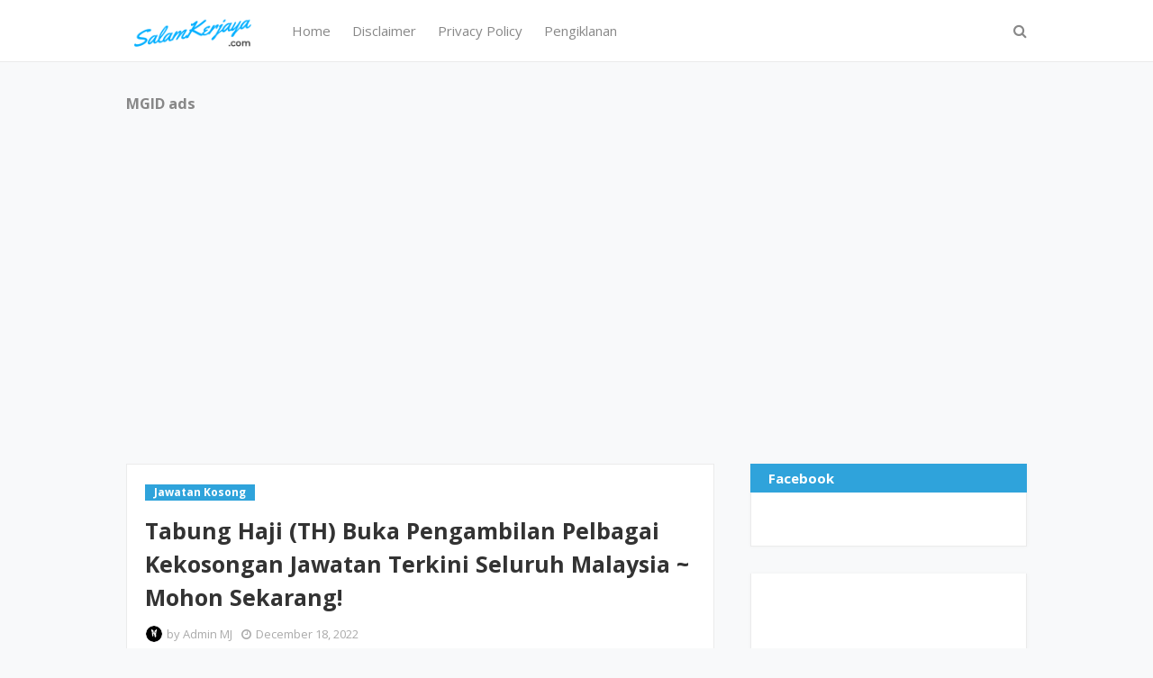

--- FILE ---
content_type: text/html; charset=utf-8
request_url: https://www.google.com/recaptcha/api2/aframe
body_size: 267
content:
<!DOCTYPE HTML><html><head><meta http-equiv="content-type" content="text/html; charset=UTF-8"></head><body><script nonce="dfGI3FcXa0MLmEx0qOgevw">/** Anti-fraud and anti-abuse applications only. See google.com/recaptcha */ try{var clients={'sodar':'https://pagead2.googlesyndication.com/pagead/sodar?'};window.addEventListener("message",function(a){try{if(a.source===window.parent){var b=JSON.parse(a.data);var c=clients[b['id']];if(c){var d=document.createElement('img');d.src=c+b['params']+'&rc='+(localStorage.getItem("rc::a")?sessionStorage.getItem("rc::b"):"");window.document.body.appendChild(d);sessionStorage.setItem("rc::e",parseInt(sessionStorage.getItem("rc::e")||0)+1);localStorage.setItem("rc::h",'1768903063456');}}}catch(b){}});window.parent.postMessage("_grecaptcha_ready", "*");}catch(b){}</script></body></html>

--- FILE ---
content_type: application/x-javascript; charset=utf-8
request_url: https://servicer.mgid.com/1345466/1?nocmp=1&sessionId=696f5198-17362&sessionPage=1&sessionNumberWeek=1&sessionNumber=1&scale_metric_1=64.00&scale_metric_2=256.00&scale_metric_3=100.00&cbuster=1768903066004734067252&pvid=f1650baa-efab-4bab-801c-082147720992&implVersion=11&lct=1763554980&mp4=1&ap=1&consentStrLen=0&wlid=d880b4be-5c19-43de-a929-6ba1f75efd57&uniqId=12114&niet=4g&nisd=false&evt=%5B%7B%22event%22%3A1%2C%22methods%22%3A%5B1%2C2%5D%7D%2C%7B%22event%22%3A2%2C%22methods%22%3A%5B1%2C2%5D%7D%5D&pv=5&jsv=es6&dpr=1&hashCommit=cbd500eb&apt=2022-12-18T18%3A31%3A50-08%3A00&tfre=8981&w=307&h=4630&tl=150&tlp=1,2,3,4,5,6,7,8,9,10,11,12,13,14,15&sz=307x393;152x434&szp=1,4,5,8,9,12,13;2,3,6,7,10,11,14,15&szl=1;2,3;4;5;6,7;8;9;10,11;12;13;14,15&cxurl=http%3A%2F%2Fwww.salamkerjaya.com%2F2022%2F12%2Ftabung-haji-th-buka-pengambilan_18.html&ref=&lu=http%3A%2F%2Fwww.salamkerjaya.com%2F2022%2F12%2Ftabung-haji-th-buka-pengambilan_18.html
body_size: 3683
content:
var _mgq=_mgq||[];
_mgq.push(["MarketGidLoadGoods1345466_12114",[
["Brainberries","8603797","1","The Adorable Model For Simba In The Lion King Remake","","0","","","","Vika4vVgpwigEDfQw8_YODQW4OaaTV3YfWvKdrHa6aGBMT46qNkboX71QH_ksO8LJ5-V9RiSmN6raXcKPkq-drZ-8hichJK4BNwgdYujGdVd2V5bYXih4_e3HD_4b5eO",{"i":"https://s-img.mgid.com/g/8603797/960x640/87x0x832x554/aHR0cDovL2ltZ2hvc3RzLmNvbS90LzIwMTktMDgvMTAxOTI0L2M2NjE2YjA1Y2ZhNDA5MzFkMzRlM2QzOTE2YjU5YjQ4LmpwZWc.webp?v=1768903066-cjndjvVyrMHgUu9hov3IyKTsIfiqOx-dnHdkTqdKKzg","l":"https://clck.mgid.com/ghits/8603797/i/57677849/0/pp/1/1?h=Vika4vVgpwigEDfQw8_YODQW4OaaTV3YfWvKdrHa6aGBMT46qNkboX71QH_ksO8LJ5-V9RiSmN6raXcKPkq-drZ-8hichJK4BNwgdYujGdVd2V5bYXih4_e3HD_4b5eO&rid=787b8908-f5e6-11f0-bbf1-d404e6f97680&tt=Direct&att=3&afrd=41&iv=11&ct=1&gdprApplies=0&st=-300&mp4=1&h2=RGCnD2pppFaSHdacZpvmnsslocH8utfG2r-KtUVEfbvD-L8AjqEK9HfS1NKJdgmwisQ-X8LpyR9tF1o8hgQDTA**","adc":[],"sdl":0,"dl":"","type":"w","media-type":"static","clicktrackers":[],"cta":"Learn more","cdt":"","catId":230,"tri":"787bb667-f5e6-11f0-bbf1-d404e6f97680","crid":"8603797"}],
["Brainberries","16125448","1","Tropes Hollywood Invented That Have Nothing To Do With Reality","","0","","","","Vika4vVgpwigEDfQw8_YOJ7Nl-UlUP58vd7DbqotduZ5CjYT9P9GlhVBI57hOBAuJ5-V9RiSmN6raXcKPkq-drZ-8hichJK4BNwgdYujGdX56g67PeMlw8cEI2tdaNAw",{"i":"https://s-img.mgid.com/g/16125448/960x640/-/[base64].webp?v=1768903066-v8uoR3QaPTuFASSeVRTJlSWyadOjp116Wkgr8vRdcHM","l":"https://clck.mgid.com/ghits/16125448/i/57677849/0/pp/2/1?h=Vika4vVgpwigEDfQw8_YOJ7Nl-UlUP58vd7DbqotduZ5CjYT9P9GlhVBI57hOBAuJ5-V9RiSmN6raXcKPkq-drZ-8hichJK4BNwgdYujGdX56g67PeMlw8cEI2tdaNAw&rid=787b8908-f5e6-11f0-bbf1-d404e6f97680&tt=Direct&att=3&afrd=41&iv=11&ct=1&gdprApplies=0&st=-300&mp4=1&h2=RGCnD2pppFaSHdacZpvmnsslocH8utfG2r-KtUVEfbvD-L8AjqEK9HfS1NKJdgmwisQ-X8LpyR9tF1o8hgQDTA**","adc":[],"sdl":0,"dl":"","type":"w","media-type":"static","clicktrackers":[],"cta":"Learn more","cdt":"","catId":230,"tri":"787bb66b-f5e6-11f0-bbf1-d404e6f97680","crid":"16125448"}],
["Brainberries","10881025","1","Ever Wonder What The Biggest Fish Ever Caught Looked Like?","","0","","","","Vika4vVgpwigEDfQw8_YOCCkRcFZY5bFKx8gm1OilpmeXMP2RVHKOoomSUEQrwi-J5-V9RiSmN6raXcKPkq-drZ-8hichJK4BNwgdYujGdWQiIyu6iv9k6v0O-qWaxEx",{"i":"https://s-img.mgid.com/g/10881025/960x640/-/[base64].webp?v=1768903066-rrX-cgyEAeVS6A35AT2A1yNF7oJqgHNu5TdvSTX6zY8","l":"https://clck.mgid.com/ghits/10881025/i/57677849/0/pp/3/1?h=Vika4vVgpwigEDfQw8_YOCCkRcFZY5bFKx8gm1OilpmeXMP2RVHKOoomSUEQrwi-J5-V9RiSmN6raXcKPkq-drZ-8hichJK4BNwgdYujGdWQiIyu6iv9k6v0O-qWaxEx&rid=787b8908-f5e6-11f0-bbf1-d404e6f97680&tt=Direct&att=3&afrd=41&iv=11&ct=1&gdprApplies=0&st=-300&mp4=1&h2=RGCnD2pppFaSHdacZpvmnsslocH8utfG2r-KtUVEfbvD-L8AjqEK9HfS1NKJdgmwisQ-X8LpyR9tF1o8hgQDTA**","adc":[],"sdl":0,"dl":"","type":"w","media-type":"static","clicktrackers":[],"cta":"Learn more","cdt":"","catId":225,"tri":"787bb66c-f5e6-11f0-bbf1-d404e6f97680","crid":"10881025"}],
["Herbeauty","23372716","1","These Female Celebs May Be Petite, But Their Star Power Is Huge!","","0","","","","Vika4vVgpwigEDfQw8_YOKCxxAm-aEvaRuNS4u5ZC4CaAs3SpDxLyoYsccCHmJH3J5-V9RiSmN6raXcKPkq-drZ-8hichJK4BNwgdYujGdVfAu23WQv50QYXyylO8ZPf",{"i":"https://s-img.mgid.com/g/23372716/960x640/-/[base64].webp?v=1768903066-_Gy7TTBtpnMJiit9gNZe9bX7JL8YM1EVHwN4KhwMQnU","l":"https://clck.mgid.com/ghits/23372716/i/57677849/0/pp/4/1?h=Vika4vVgpwigEDfQw8_YOKCxxAm-aEvaRuNS4u5ZC4CaAs3SpDxLyoYsccCHmJH3J5-V9RiSmN6raXcKPkq-drZ-8hichJK4BNwgdYujGdVfAu23WQv50QYXyylO8ZPf&rid=787b8908-f5e6-11f0-bbf1-d404e6f97680&tt=Direct&att=3&afrd=41&iv=11&ct=1&gdprApplies=0&st=-300&mp4=1&h2=RGCnD2pppFaSHdacZpvmnsslocH8utfG2r-KtUVEfbvD-L8AjqEK9HfS1NKJdgmwisQ-X8LpyR9tF1o8hgQDTA**","adc":[],"sdl":0,"dl":"","type":"w","media-type":"static","clicktrackers":[],"cta":"Learn more","cdt":"","catId":239,"tri":"787bb66e-f5e6-11f0-bbf1-d404e6f97680","crid":"23372716"}],
["Brainberries","15119514","1","The 10 Most Stunning Women From Lebanon - Who Is Your Favorite?","","0","","","","Vika4vVgpwigEDfQw8_YOLiDU6cWewMF8GruWy9pY37an3rf_q6yOwryyxbEwHhFJ5-V9RiSmN6raXcKPkq-drZ-8hichJK4BNwgdYujGdXM8ogKVEFPPthlY0L6j5iT",{"i":"https://s-img.mgid.com/g/15119514/960x640/-/[base64].webp?v=1768903066-rkH9AHY6ZRulRhfP4KJA58OqA3Y9mjtmJs43N120_3g","l":"https://clck.mgid.com/ghits/15119514/i/57677849/0/pp/5/1?h=Vika4vVgpwigEDfQw8_YOLiDU6cWewMF8GruWy9pY37an3rf_q6yOwryyxbEwHhFJ5-V9RiSmN6raXcKPkq-drZ-8hichJK4BNwgdYujGdXM8ogKVEFPPthlY0L6j5iT&rid=787b8908-f5e6-11f0-bbf1-d404e6f97680&tt=Direct&att=3&afrd=41&iv=11&ct=1&gdprApplies=0&st=-300&mp4=1&h2=RGCnD2pppFaSHdacZpvmnsslocH8utfG2r-KtUVEfbvD-L8AjqEK9HfS1NKJdgmwisQ-X8LpyR9tF1o8hgQDTA**","adc":[],"sdl":0,"dl":"","type":"w","media-type":"static","clicktrackers":[],"cta":"Learn more","cdt":"","catId":239,"tri":"787bb670-f5e6-11f0-bbf1-d404e6f97680","crid":"15119514"}],
["Brainberries","16269806","1","Unleashing Her Passion: Demi Moore's 8 Sultriest Movie Roles!","","0","","","","Vika4vVgpwigEDfQw8_YOA0TAoOpv-UCHz1u8nvBS0d7gJMv7L81kZvJecYQm6bxJ5-V9RiSmN6raXcKPkq-drZ-8hichJK4BNwgdYujGdUWq-YNx-1ltYHhFrbDzYaX",{"i":"https://s-img.mgid.com/g/16269806/960x640/-/[base64].webp?v=1768903066-3iTHYFM1_uVbor4yA7kxXJi6PjzcQ1awONQi8GL-fUc","l":"https://clck.mgid.com/ghits/16269806/i/57677849/0/pp/6/1?h=Vika4vVgpwigEDfQw8_YOA0TAoOpv-UCHz1u8nvBS0d7gJMv7L81kZvJecYQm6bxJ5-V9RiSmN6raXcKPkq-drZ-8hichJK4BNwgdYujGdUWq-YNx-1ltYHhFrbDzYaX&rid=787b8908-f5e6-11f0-bbf1-d404e6f97680&tt=Direct&att=3&afrd=41&iv=11&ct=1&gdprApplies=0&st=-300&mp4=1&h2=RGCnD2pppFaSHdacZpvmnsslocH8utfG2r-KtUVEfbvD-L8AjqEK9HfS1NKJdgmwisQ-X8LpyR9tF1o8hgQDTA**","adc":[],"sdl":0,"dl":"","type":"w","media-type":"static","clicktrackers":[],"cta":"Learn more","cdt":"","catId":230,"tri":"787bb673-f5e6-11f0-bbf1-d404e6f97680","crid":"16269806"}],
["Herbeauty","15584614","1","Please, Don’t Call Your Ex While Watching This TV Series","","0","","","","Vika4vVgpwigEDfQw8_YOMqCOSKLF1yIwyAZXr067vDXOd3oiMbb3vw4FT0kfyJoJ5-V9RiSmN6raXcKPkq-drZ-8hichJK4BNwgdYujGdW-4HXBbLcxwAP8ocxM_4_W",{"i":"https://s-img.mgid.com/g/15584614/960x640/-/[base64].webp?v=1768903066-8UVZvT5sqAAYtyIadAn2P7hyURmc0v0kiq7S3oq59M4","l":"https://clck.mgid.com/ghits/15584614/i/57677849/0/pp/7/1?h=Vika4vVgpwigEDfQw8_YOMqCOSKLF1yIwyAZXr067vDXOd3oiMbb3vw4FT0kfyJoJ5-V9RiSmN6raXcKPkq-drZ-8hichJK4BNwgdYujGdW-4HXBbLcxwAP8ocxM_4_W&rid=787b8908-f5e6-11f0-bbf1-d404e6f97680&tt=Direct&att=3&afrd=41&iv=11&ct=1&gdprApplies=0&st=-300&mp4=1&h2=RGCnD2pppFaSHdacZpvmnsslocH8utfG2r-KtUVEfbvD-L8AjqEK9HfS1NKJdgmwisQ-X8LpyR9tF1o8hgQDTA**","adc":[],"sdl":0,"dl":"","type":"w","media-type":"static","clicktrackers":[],"cta":"Learn more","cdt":"","catId":213,"tri":"787bb676-f5e6-11f0-bbf1-d404e6f97680","crid":"15584614"}],
["Brainberries","22701477","1","Melrose Place Reunion? See What The Cast Looks Like Today!","","0","","","","Vika4vVgpwigEDfQw8_YONi1O1wOS-sSbyOksi_aszSlF_3psl0eEomcT3245IOgJ5-V9RiSmN6raXcKPkq-drZ-8hichJK4BNwgdYujGdVivqQIL0bkeEm3mABWbTmo",{"i":"https://s-img.mgid.com/g/22701477/960x640/-/[base64].webp?v=1768903066-iBv9ssI8NaO1VACMhiL9k3GlnCQLACnXhSWP3MZ_Rzc","l":"https://clck.mgid.com/ghits/22701477/i/57677849/0/pp/8/1?h=Vika4vVgpwigEDfQw8_YONi1O1wOS-sSbyOksi_aszSlF_3psl0eEomcT3245IOgJ5-V9RiSmN6raXcKPkq-drZ-8hichJK4BNwgdYujGdVivqQIL0bkeEm3mABWbTmo&rid=787b8908-f5e6-11f0-bbf1-d404e6f97680&tt=Direct&att=3&afrd=41&iv=11&ct=1&gdprApplies=0&st=-300&mp4=1&h2=RGCnD2pppFaSHdacZpvmnsslocH8utfG2r-KtUVEfbvD-L8AjqEK9HfS1NKJdgmwisQ-X8LpyR9tF1o8hgQDTA**","adc":[],"sdl":0,"dl":"","type":"w","media-type":"static","clicktrackers":[],"cta":"Learn more","cdt":"","catId":230,"tri":"787bb679-f5e6-11f0-bbf1-d404e6f97680","crid":"22701477"}],
["Brainberries","8603785","1","Tarantino’s Latest Effort Will Probably Be His Best To Date","","0","","","","Vika4vVgpwigEDfQw8_YON0rLVgo32Cwug1-e09VY8KbKkz7F8gL4JUWd4W25rZrJ5-V9RiSmN6raXcKPkq-drZ-8hichJK4BNwgdYujGdU-YcddzRmSeRp6PWiqbOD4",{"i":"https://s-img.mgid.com/g/8603785/960x640/0x0x600x400/aHR0cDovL2ltZ2hvc3RzLmNvbS90LzIwMTktMDgvMTAxOTI0L2MzMGIwMWVkY2MyODVjOWRiNjBmOTQ5NTVmMDg2YTdiLmpwZWc.webp?v=1768903066-o1SHe0_3moLG-QQWcmcxupoyhvDojZR2osPgcVKQQ7I","l":"https://clck.mgid.com/ghits/8603785/i/57677849/0/pp/9/1?h=Vika4vVgpwigEDfQw8_YON0rLVgo32Cwug1-e09VY8KbKkz7F8gL4JUWd4W25rZrJ5-V9RiSmN6raXcKPkq-drZ-8hichJK4BNwgdYujGdU-YcddzRmSeRp6PWiqbOD4&rid=787b8908-f5e6-11f0-bbf1-d404e6f97680&tt=Direct&att=3&afrd=41&iv=11&ct=1&gdprApplies=0&st=-300&mp4=1&h2=RGCnD2pppFaSHdacZpvmnsslocH8utfG2r-KtUVEfbvD-L8AjqEK9HfS1NKJdgmwisQ-X8LpyR9tF1o8hgQDTA**","adc":[],"sdl":0,"dl":"","type":"w","media-type":"static","clicktrackers":[],"cta":"Learn more","cdt":"","catId":230,"tri":"787bb67a-f5e6-11f0-bbf1-d404e6f97680","crid":"8603785"}],
["Herbeauty","24239326","1","There Are 14 Ways To Eat Eggs - And Half Of Them Could Be Harmful","","0","","","","Vika4vVgpwigEDfQw8_YOB1G2MSdzfWY_F1qa4VYt3TJ2F_xi3B7mK7XI1GEVD2wJ5-V9RiSmN6raXcKPkq-drZ-8hichJK4BNwgdYujGdWIb68IolvaB-tbQY6dFRTK",{"i":"https://s-img.mgid.com/g/24239326/960x640/-/[base64].webp?v=1768903066-DDAMtASygbzMdcgSXm8z6TplYzTSKeIlWjv3p2hYZNY","l":"https://clck.mgid.com/ghits/24239326/i/57677849/0/pp/10/1?h=Vika4vVgpwigEDfQw8_YOB1G2MSdzfWY_F1qa4VYt3TJ2F_xi3B7mK7XI1GEVD2wJ5-V9RiSmN6raXcKPkq-drZ-8hichJK4BNwgdYujGdWIb68IolvaB-tbQY6dFRTK&rid=787b8908-f5e6-11f0-bbf1-d404e6f97680&tt=Direct&att=3&afrd=41&iv=11&ct=1&gdprApplies=0&st=-300&mp4=1&h2=RGCnD2pppFaSHdacZpvmnsslocH8utfG2r-KtUVEfbvD-L8AjqEK9HfS1NKJdgmwisQ-X8LpyR9tF1o8hgQDTA**","adc":[],"sdl":0,"dl":"","type":"w","media-type":"static","clicktrackers":[],"cta":"Learn more","cdt":"","catId":221,"tri":"787bb67d-f5e6-11f0-bbf1-d404e6f97680","crid":"24239326"}],
["Herbeauty","14137415","1","It Has Made Morena Baccarin A Super-powered Hollywood Actress","","0","","","","Vika4vVgpwigEDfQw8_YOOgIDNw-SdnbDrPqexOpRe3tuxTcqLckeih8Wqv2DnwCJ5-V9RiSmN6raXcKPkq-drZ-8hichJK4BNwgdYujGdV4JSrg82G30IgiOuyMnjOb",{"i":"https://s-img.mgid.com/g/14137415/960x640/-/[base64].webp?v=1768903066--aneVW0ATRxzDkwyPqigy5n3RdMhUOn47ycfT1UugEQ","l":"https://clck.mgid.com/ghits/14137415/i/57677849/0/pp/11/1?h=Vika4vVgpwigEDfQw8_YOOgIDNw-SdnbDrPqexOpRe3tuxTcqLckeih8Wqv2DnwCJ5-V9RiSmN6raXcKPkq-drZ-8hichJK4BNwgdYujGdV4JSrg82G30IgiOuyMnjOb&rid=787b8908-f5e6-11f0-bbf1-d404e6f97680&tt=Direct&att=3&afrd=41&iv=11&ct=1&gdprApplies=0&st=-300&mp4=1&h2=RGCnD2pppFaSHdacZpvmnsslocH8utfG2r-KtUVEfbvD-L8AjqEK9HfS1NKJdgmwisQ-X8LpyR9tF1o8hgQDTA**","adc":[],"sdl":0,"dl":"","type":"w","media-type":"static","clicktrackers":[],"cta":"Learn more","cdt":"","catId":239,"tri":"787bb67f-f5e6-11f0-bbf1-d404e6f97680","crid":"14137415"}],
["Brainberries","15119526","1","Mysterious Roman Statue Unearthed In Toledo","","0","","","","Vika4vVgpwigEDfQw8_YOBIYPlSGTA2F9qwQ_mYCtKVGQWN7PCWWcfxSY08JlZehJ5-V9RiSmN6raXcKPkq-drZ-8hichJK4BNwgdYujGdWDSz_zbHkO49mc1Pdg1ZVe",{"i":"https://s-img.mgid.com/g/15119526/960x640/-/[base64].webp?v=1768903066-_xKYWo5O42hHvu1WaJYh8t-NTep6zVgthgZmI6dfzxU","l":"https://clck.mgid.com/ghits/15119526/i/57677849/0/pp/12/1?h=Vika4vVgpwigEDfQw8_YOBIYPlSGTA2F9qwQ_mYCtKVGQWN7PCWWcfxSY08JlZehJ5-V9RiSmN6raXcKPkq-drZ-8hichJK4BNwgdYujGdWDSz_zbHkO49mc1Pdg1ZVe&rid=787b8908-f5e6-11f0-bbf1-d404e6f97680&tt=Direct&att=3&afrd=41&iv=11&ct=1&gdprApplies=0&st=-300&mp4=1&h2=RGCnD2pppFaSHdacZpvmnsslocH8utfG2r-KtUVEfbvD-L8AjqEK9HfS1NKJdgmwisQ-X8LpyR9tF1o8hgQDTA**","adc":[],"sdl":0,"dl":"","type":"w","media-type":"static","clicktrackers":[],"cta":"Learn more","cdt":"","catId":225,"tri":"787bb681-f5e6-11f0-bbf1-d404e6f97680","crid":"15119526"}],
["Herbeauty","14137442","1","Khloe Kardashian Regrets \"Tramp Stamp\" Tattoo","","0","","","","Vika4vVgpwigEDfQw8_YOLeErrNvqWsSmQmgLsIC_pKMlVE5QdJuCqQjP1y2OTLoJ5-V9RiSmN6raXcKPkq-drZ-8hichJK4BNwgdYujGdXTvFq2A2F6DNVz2gsM-8Ik",{"i":"https://s-img.mgid.com/g/14137442/960x640/-/[base64].webp?v=1768903066-hZhjrIXpgAek-VvbZ7yKdfAU9WXVvwzst9aBlKm-X3U","l":"https://clck.mgid.com/ghits/14137442/i/57677849/0/pp/13/1?h=Vika4vVgpwigEDfQw8_YOLeErrNvqWsSmQmgLsIC_pKMlVE5QdJuCqQjP1y2OTLoJ5-V9RiSmN6raXcKPkq-drZ-8hichJK4BNwgdYujGdXTvFq2A2F6DNVz2gsM-8Ik&rid=787b8908-f5e6-11f0-bbf1-d404e6f97680&tt=Direct&att=3&afrd=41&iv=11&ct=1&gdprApplies=0&st=-300&mp4=1&h2=RGCnD2pppFaSHdacZpvmnsslocH8utfG2r-KtUVEfbvD-L8AjqEK9HfS1NKJdgmwisQ-X8LpyR9tF1o8hgQDTA**","adc":[],"sdl":0,"dl":"","type":"w","media-type":"static","clicktrackers":[],"cta":"Learn more","cdt":"","catId":239,"tri":"787bb682-f5e6-11f0-bbf1-d404e6f97680","crid":"14137442"}],
["Herbeauty","13404791","1","She Is Said To Have The Widest Hips In Ghana","","0","","","","Vika4vVgpwigEDfQw8_YOE0cSetkhOCJhnn6EqLAtQkLpQ28Ptr_2aUhV4rA3SF-J5-V9RiSmN6raXcKPkq-drZ-8hichJK4BNwgdYujGdXsHdjxA2fxoCPfOv82j2VY",{"i":"https://s-img.mgid.com/g/13404791/960x640/-/[base64].webp?v=1768903066-UNbQeA0R8r87MiyraQvso0EqZRcAkvCJ2VvHWrinyDQ","l":"https://clck.mgid.com/ghits/13404791/i/57677849/0/pp/14/1?h=Vika4vVgpwigEDfQw8_YOE0cSetkhOCJhnn6EqLAtQkLpQ28Ptr_2aUhV4rA3SF-J5-V9RiSmN6raXcKPkq-drZ-8hichJK4BNwgdYujGdXsHdjxA2fxoCPfOv82j2VY&rid=787b8908-f5e6-11f0-bbf1-d404e6f97680&tt=Direct&att=3&afrd=41&iv=11&ct=1&gdprApplies=0&st=-300&mp4=1&h2=RGCnD2pppFaSHdacZpvmnsslocH8utfG2r-KtUVEfbvD-L8AjqEK9HfS1NKJdgmwisQ-X8LpyR9tF1o8hgQDTA**","adc":[],"sdl":0,"dl":"","type":"w","media-type":"static","clicktrackers":[],"cta":"Learn more","cdt":"","catId":239,"tri":"787bb683-f5e6-11f0-bbf1-d404e6f97680","crid":"13404791"}],
["Herbeauty","15584619","1","Lisa Underwent Lap-Band Surgery, Totaling Around $14,000","","0","","","","Vika4vVgpwigEDfQw8_YOGkRpjCtnCoCbL_DkSUhWVMr-fmxmPPXCbx-cH6CxiNAJ5-V9RiSmN6raXcKPkq-drZ-8hichJK4BNwgdYujGdWCKyr_6fysFOFx1CoWTc7T",{"i":"https://s-img.mgid.com/g/15584619/960x640/-/[base64].webp?v=1768903066-8LMSCc5VCpt1gp21LdMNMmhCaG5WEUbxtR7MX0X-kMA","l":"https://clck.mgid.com/ghits/15584619/i/57677849/0/pp/15/1?h=Vika4vVgpwigEDfQw8_YOGkRpjCtnCoCbL_DkSUhWVMr-fmxmPPXCbx-cH6CxiNAJ5-V9RiSmN6raXcKPkq-drZ-8hichJK4BNwgdYujGdWCKyr_6fysFOFx1CoWTc7T&rid=787b8908-f5e6-11f0-bbf1-d404e6f97680&tt=Direct&att=3&afrd=41&iv=11&ct=1&gdprApplies=0&st=-300&mp4=1&h2=RGCnD2pppFaSHdacZpvmnsslocH8utfG2r-KtUVEfbvD-L8AjqEK9HfS1NKJdgmwisQ-X8LpyR9tF1o8hgQDTA**","adc":[],"sdl":0,"dl":"","type":"w","media-type":"static","clicktrackers":[],"cta":"Learn more","cdt":"","catId":239,"tri":"787bb684-f5e6-11f0-bbf1-d404e6f97680","crid":"15584619"}],],
{"awc":{},"dt":"desktop","ts":"","tt":"Direct","isBot":1,"h2":"RGCnD2pppFaSHdacZpvmnsslocH8utfG2r-KtUVEfbvD-L8AjqEK9HfS1NKJdgmwisQ-X8LpyR9tF1o8hgQDTA**","ats":0,"rid":"787b8908-f5e6-11f0-bbf1-d404e6f97680","pvid":"f1650baa-efab-4bab-801c-082147720992","iv":11,"brid":32,"muidn":"q0kKyKW4ucV1","dnt":0,"cv":2,"afrd":297,"consent":true,"adv_src_id":24137}]);
_mgqp();


--- FILE ---
content_type: application/x-javascript; charset=utf-8
request_url: https://servicer.mgid.com/1345592/1?cmpreason=wvz&sessionId=696f5198-17362&sessionPage=1&sessionNumberWeek=1&sessionNumber=1&scale_metric_1=64.00&scale_metric_2=256.00&scale_metric_3=100.00&cbuster=1768903065947576511622&pvid=f1650baa-efab-4bab-801c-082147720992&implVersion=11&lct=1763554980&mp4=1&ap=1&consentStrLen=0&wlid=bf5f5d14-1101-4a48-8624-505b0ba4e868&niet=4g&nisd=false&evt=%5B%7B%22event%22%3A1%2C%22methods%22%3A%5B1%2C2%5D%7D%2C%7B%22event%22%3A2%2C%22methods%22%3A%5B1%2C2%5D%7D%5D&pv=5&jsv=es6&dpr=1&hashCommit=cbd500eb&apt=2022-12-18T18%3A31%3A50-08%3A00&tfre=8925&w=1000&h=333&tl=150&tlp=1,2,3,4&sz=240x287&szp=1,2,3,4&szl=1,2,3,4&cxurl=http%3A%2F%2Fwww.salamkerjaya.com%2F2022%2F12%2Ftabung-haji-th-buka-pengambilan_18.html&ref=&lu=http%3A%2F%2Fwww.salamkerjaya.com%2F2022%2F12%2Ftabung-haji-th-buka-pengambilan_18.html
body_size: 1595
content:
var _mgq=_mgq||[];
_mgq.push(["MarketGidLoadGoods1345592",[
["Brainberries","16141766","1","Enter A World Of Weirdness: 8 Horror Movies Where Nobody Dies","","0","","","","Vika4vVgpwigEDfQw8_YODI_y_yt7hEdo0k-aqdJwQaBMT46qNkboX71QH_ksO8LJ5-V9RiSmN6raXcKPkq-drZ-8hichJK4BNwgdYujGdVzEp_xlSLODezFnt1tTZPo",{"i":"https://cl.imghosts.com/imgh/video/upload/ar_3:2,c_fill,w_680/videos/t/2023-05/175685/039bb8a8b4ed98d9e2e3a9abe8da6e79.mp4?v=1768903066-kRsKWsRR3DVA9fc0xugq9LjdUD42kp1RcB00OhdKrh4","l":"https://clck.mgid.com/ghits/16141766/i/57677974/0/pp/1/1?h=Vika4vVgpwigEDfQw8_YODI_y_yt7hEdo0k-aqdJwQaBMT46qNkboX71QH_ksO8LJ5-V9RiSmN6raXcKPkq-drZ-8hichJK4BNwgdYujGdVzEp_xlSLODezFnt1tTZPo&rid=786edf6d-f5e6-11f0-92f4-d404e6f98490&tt=Direct&att=3&afrd=41&iv=11&ct=1&gdprApplies=0&muid=q0kKYK7xLzV1&st=-300&mp4=1&h2=RGCnD2pppFaSHdacZpvmntu0UubKkk2n6axPX8iJsV88B1H6nr3Sl7qhKCLJi6kP2MB2UHpSfwSFZIEreQWhNw**","adc":[],"sdl":0,"dl":"","type":"w","media-type":"video","clicktrackers":[],"cta":"Learn more","cdt":"","b":0.01,"catId":230,"tri":"786effe4-f5e6-11f0-92f4-d404e6f98490","crid":"16141766"}],
["Brainberries","14716915","1","Is The Movie \"Danish Girl\" A True Story?","","0","","","","Vika4vVgpwigEDfQw8_YOFFAacx6YQmF1otctrK1uXh5CjYT9P9GlhVBI57hOBAuJ5-V9RiSmN6raXcKPkq-drZ-8hichJK4BNwgdYujGdXiIxp8iiz7VTX0R8AMUXwa",{"i":"https://s-img.mgid.com/g/14716915/492x328/-/[base64].webp?v=1768903066-Ld0lCMBmqjmgx_hHl4-Gu6kV6EZKZC-VsCaTOqQxIyg","l":"https://clck.mgid.com/ghits/14716915/i/57677974/0/pp/2/1?h=Vika4vVgpwigEDfQw8_YOFFAacx6YQmF1otctrK1uXh5CjYT9P9GlhVBI57hOBAuJ5-V9RiSmN6raXcKPkq-drZ-8hichJK4BNwgdYujGdXiIxp8iiz7VTX0R8AMUXwa&rid=786edf6d-f5e6-11f0-92f4-d404e6f98490&tt=Direct&att=3&afrd=41&iv=11&ct=1&gdprApplies=0&muid=q0kKYK7xLzV1&st=-300&mp4=1&h2=RGCnD2pppFaSHdacZpvmntu0UubKkk2n6axPX8iJsV88B1H6nr3Sl7qhKCLJi6kP2MB2UHpSfwSFZIEreQWhNw**","adc":[],"sdl":0,"dl":"","type":"w","media-type":"static","clicktrackers":[],"cta":"Learn more","cdt":"","b":0.01,"catId":230,"tri":"786effea-f5e6-11f0-92f4-d404e6f98490","crid":"14716915"}],
["Brainberries","13785877","1","TV Couples Who Would Never Be Together: 9 Is Just Too Weird","","0","","","","Vika4vVgpwigEDfQw8_YOCCzSHGIJDP_SOIDl1vwdOW-omytjEnZ3Tz2eehF41lYJ5-V9RiSmN6raXcKPkq-drZ-8hichJK4BNwgdYujGdUIpoxEh6YXnr7BzsxcVoLc",{"i":"https://s-img.mgid.com/g/13785877/492x328/-/[base64].webp?v=1768903066-cjy9ONpzNY-qK7gz_ryS-ZWVZC4Y-R2ELM8QPG5MuMg","l":"https://clck.mgid.com/ghits/13785877/i/57677974/0/pp/3/1?h=Vika4vVgpwigEDfQw8_YOCCzSHGIJDP_SOIDl1vwdOW-omytjEnZ3Tz2eehF41lYJ5-V9RiSmN6raXcKPkq-drZ-8hichJK4BNwgdYujGdUIpoxEh6YXnr7BzsxcVoLc&rid=786edf6d-f5e6-11f0-92f4-d404e6f98490&tt=Direct&att=3&afrd=41&iv=11&ct=1&gdprApplies=0&muid=q0kKYK7xLzV1&st=-300&mp4=1&h2=RGCnD2pppFaSHdacZpvmntu0UubKkk2n6axPX8iJsV88B1H6nr3Sl7qhKCLJi6kP2MB2UHpSfwSFZIEreQWhNw**","adc":[],"sdl":0,"dl":"","type":"w","media-type":"static","clicktrackers":[],"cta":"Learn more","cdt":"","b":0.01,"catId":230,"tri":"786effeb-f5e6-11f0-92f4-d404e6f98490","crid":"13785877"}],
["Brainberries","8603792","1","Culkin Cracks Up The Web With His Own Version Of ‘Home Alone’","","0","","","","Vika4vVgpwigEDfQw8_YOHaFriW4Ff7r_BAj4Y_shQ02PSyfK9BBtiZW7BgPyJYAJ5-V9RiSmN6raXcKPkq-drZ-8hichJK4BNwgdYujGdWoQxAJgn0Gb_aMyhgQ9BB5",{"i":"https://s-img.mgid.com/g/8603792/492x328/73x0x960x640/aHR0cDovL2ltZ2hvc3RzLmNvbS90LzIwMTktMDgvMTAxOTI0L2Y5NmI1YjlhZTk4NWE2ZGIwODZkMWNiODFlOTJiMDBiLmpwZWc.webp?v=1768903066-6RRdqKaYdWirQjNVsii_GQHrpLPaDY0rrPhG6t6zgpY","l":"https://clck.mgid.com/ghits/8603792/i/57677974/0/pp/4/1?h=Vika4vVgpwigEDfQw8_YOHaFriW4Ff7r_BAj4Y_shQ02PSyfK9BBtiZW7BgPyJYAJ5-V9RiSmN6raXcKPkq-drZ-8hichJK4BNwgdYujGdWoQxAJgn0Gb_aMyhgQ9BB5&rid=786edf6d-f5e6-11f0-92f4-d404e6f98490&tt=Direct&att=3&afrd=41&iv=11&ct=1&gdprApplies=0&muid=q0kKYK7xLzV1&st=-300&mp4=1&h2=RGCnD2pppFaSHdacZpvmntu0UubKkk2n6axPX8iJsV88B1H6nr3Sl7qhKCLJi6kP2MB2UHpSfwSFZIEreQWhNw**","adc":[],"sdl":0,"dl":"","type":"w","media-type":"static","clicktrackers":[],"cta":"Learn more","cdt":"","b":0.01,"catId":239,"tri":"786effed-f5e6-11f0-92f4-d404e6f98490","crid":"8603792"}],],
{"awc":{},"dt":"desktop","ts":"","tt":"Direct","isBot":1,"h2":"RGCnD2pppFaSHdacZpvmntu0UubKkk2n6axPX8iJsV88B1H6nr3Sl7qhKCLJi6kP2MB2UHpSfwSFZIEreQWhNw**","ats":0,"rid":"786edf6d-f5e6-11f0-92f4-d404e6f98490","pvid":"f1650baa-efab-4bab-801c-082147720992","iv":11,"brid":32,"muidn":"q0kKYK7xLzV1","dnt":0,"cv":2,"afrd":297,"consent":true,"adv_src_id":24137}]);
_mgqp();


--- FILE ---
content_type: application/x-javascript; charset=utf-8
request_url: https://servicer.mgid.com/1345465/1?nocmp=1&sessionId=696f5198-17362&sessionPage=1&sessionNumberWeek=1&sessionNumber=1&scale_metric_1=64.00&scale_metric_2=256.00&scale_metric_3=100.00&cbuster=1768903066005530002001&pvid=f1650baa-efab-4bab-801c-082147720992&implVersion=11&lct=1763554980&mp4=1&ap=1&consentStrLen=0&wlid=5e7f9299-f949-4fe6-aa37-3cd96ba1cfda&uniqId=01072&niet=4g&nisd=false&evt=%5B%7B%22event%22%3A1%2C%22methods%22%3A%5B1%2C2%5D%7D%2C%7B%22event%22%3A2%2C%22methods%22%3A%5B1%2C2%5D%7D%5D&pv=5&jsv=es6&dpr=1&hashCommit=cbd500eb&apt=2022-12-18T18%3A31%3A50-08%3A00&tfre=8982&w=612&h=537&tl=150&tlp=1,2,3,4&sz=300x239;300x251;300x240;300x252&szp=1;2;3;4&szl=1,2;3,4&cxurl=http%3A%2F%2Fwww.salamkerjaya.com%2F2022%2F12%2Ftabung-haji-th-buka-pengambilan_18.html&ref=&lu=http%3A%2F%2Fwww.salamkerjaya.com%2F2022%2F12%2Ftabung-haji-th-buka-pengambilan_18.html
body_size: 1297
content:
var _mgq=_mgq||[];
_mgq.push(["MarketGidLoadGoods1345465_01072",[
["Brainberries","8603796","1","How They Made Little Simba Look So Lifelike in 'The Lion King'","","0","","","","Vika4vVgpwigEDfQw8_YOK2kC9zjF5oONn-jv0VROPmBMT46qNkboX71QH_ksO8LJ5-V9RiSmN6raXcKPkq-drZ-8hichJK4BNwgdYujGdVVcAFdCF4TGtoExW5rS0kv",{"i":"https://s-img.mgid.com/g/8603796/492x277/87x0x796x448/aHR0cDovL2ltZ2hvc3RzLmNvbS90LzIwMTktMDgvMTAxOTI0L2Y2MTA5MmZhNTFmYjE3NGI1ZjMxZmVjZTZkY2EzZWVkLmpwZWc.webp?v=1768903066-zgAILOyt8X3ch6l-ofpCMWsf8Ag7BkKwy0cJz1lOM_M","l":"https://clck.mgid.com/ghits/8603796/i/57677848/0/pp/1/1?h=Vika4vVgpwigEDfQw8_YOK2kC9zjF5oONn-jv0VROPmBMT46qNkboX71QH_ksO8LJ5-V9RiSmN6raXcKPkq-drZ-8hichJK4BNwgdYujGdVVcAFdCF4TGtoExW5rS0kv&rid=787df590-f5e6-11f0-bbf1-d404e6f97680&tt=Direct&att=3&afrd=41&iv=11&ct=1&gdprApplies=0&st=-300&mp4=1&h2=RGCnD2pppFaSHdacZpvmntu0UubKkk2n6axPX8iJsV88B1H6nr3Sl7qhKCLJi6kP2MB2UHpSfwSFZIEreQWhNw**","adc":[],"sdl":0,"dl":"","type":"w","media-type":"static","clicktrackers":[],"cta":"Learn more","cdt":"","catId":230,"tri":"787e189d-f5e6-11f0-bbf1-d404e6f97680","crid":"8603796"}],
["Brainberries","16268290","1","Take A Look At Demi Moore's Most Iconic And Provocative Roles","","0","","","","Vika4vVgpwigEDfQw8_YOF-6cwDKh0UCD8utApyJv6V5CjYT9P9GlhVBI57hOBAuJ5-V9RiSmN6raXcKPkq-drZ-8hichJK4BNwgdYujGdUlUnmaCGF8754tbTj03sJl",{"i":"https://cl.imghosts.com/imgh/video/upload/ar_16:9,c_fill,w_680/videos/t/2023-05/175685/570a896f2beac4d8a200fa868c762075.mp4?v=1768903066-KSYhdTEa-Jf6c9pa-1uzS7PijEasJ6t-XNASMhFvpcY","l":"https://clck.mgid.com/ghits/16268290/i/57677848/0/pp/2/1?h=Vika4vVgpwigEDfQw8_YOF-6cwDKh0UCD8utApyJv6V5CjYT9P9GlhVBI57hOBAuJ5-V9RiSmN6raXcKPkq-drZ-8hichJK4BNwgdYujGdUlUnmaCGF8754tbTj03sJl&rid=787df590-f5e6-11f0-bbf1-d404e6f97680&tt=Direct&att=3&afrd=41&iv=11&ct=1&gdprApplies=0&st=-300&mp4=1&h2=RGCnD2pppFaSHdacZpvmntu0UubKkk2n6axPX8iJsV88B1H6nr3Sl7qhKCLJi6kP2MB2UHpSfwSFZIEreQWhNw**","adc":[],"sdl":0,"dl":"","type":"w","media-type":"video","clicktrackers":[],"cta":"Learn more","cdt":"","catId":230,"tri":"787e18a2-f5e6-11f0-bbf1-d404e6f97680","crid":"16268290"}],
["Brainberries","6288106","1","Little Georgie Henley Has Grown Into A Beautiful Swan!","","0","","","","Vika4vVgpwigEDfQw8_YOFeGVncthjun6E7edIS5_yGeXMP2RVHKOoomSUEQrwi-J5-V9RiSmN6raXcKPkq-drZ-8hichJK4BNwgdYujGdW-prlRE9TUOnk4bJcRKvFo",{"i":"https://s-img.mgid.com/g/6288106/492x277/0x0x701x394/aHR0cDovL2ltZ2hvc3RzLmNvbS90LzIwMjAtMDYvMTAxOTI0LzliODg2OTUyMjI1ZmFmODkxYzFhOThmN2IyYTU3YjJiLmpwZWc.webp?v=1768903066-UIQoTC_PeU3WNJZTEoVJiAn5Ja8R4ixSRevK6ppLhkA","l":"https://clck.mgid.com/ghits/6288106/i/57677848/0/pp/3/1?h=Vika4vVgpwigEDfQw8_YOFeGVncthjun6E7edIS5_yGeXMP2RVHKOoomSUEQrwi-J5-V9RiSmN6raXcKPkq-drZ-8hichJK4BNwgdYujGdW-prlRE9TUOnk4bJcRKvFo&rid=787df590-f5e6-11f0-bbf1-d404e6f97680&tt=Direct&att=3&afrd=41&iv=11&ct=1&gdprApplies=0&st=-300&mp4=1&h2=RGCnD2pppFaSHdacZpvmntu0UubKkk2n6axPX8iJsV88B1H6nr3Sl7qhKCLJi6kP2MB2UHpSfwSFZIEreQWhNw**","adc":[],"sdl":0,"dl":"","type":"w","media-type":"static","clicktrackers":[],"cta":"Learn more","cdt":"","catId":239,"tri":"787e18a3-f5e6-11f0-bbf1-d404e6f97680","crid":"6288106"}],
["Brainberries","15119493","1","Dare To Watch: 6 Movies So Bad They're Good","","0","","","","Vika4vVgpwigEDfQw8_YOCp4rm6shc9HlNC15FociQ42PSyfK9BBtiZW7BgPyJYAJ5-V9RiSmN6raXcKPkq-drZ-8hichJK4BNwgdYujGdVscz8jDGktxeFbA7Ws6xFU",{"i":"https://s-img.mgid.com/g/15119493/492x277/-/[base64].webp?v=1768903066-nYZwHifOfGa0lCBd5CeOchFcEEpF6r9ZRlIW02qdhYg","l":"https://clck.mgid.com/ghits/15119493/i/57677848/0/pp/4/1?h=Vika4vVgpwigEDfQw8_YOCp4rm6shc9HlNC15FociQ42PSyfK9BBtiZW7BgPyJYAJ5-V9RiSmN6raXcKPkq-drZ-8hichJK4BNwgdYujGdVscz8jDGktxeFbA7Ws6xFU&rid=787df590-f5e6-11f0-bbf1-d404e6f97680&tt=Direct&att=3&afrd=41&iv=11&ct=1&gdprApplies=0&st=-300&mp4=1&h2=RGCnD2pppFaSHdacZpvmntu0UubKkk2n6axPX8iJsV88B1H6nr3Sl7qhKCLJi6kP2MB2UHpSfwSFZIEreQWhNw**","adc":[],"sdl":0,"dl":"","type":"w","media-type":"static","clicktrackers":[],"cta":"Learn more","cdt":"","catId":230,"tri":"787e18a4-f5e6-11f0-bbf1-d404e6f97680","crid":"15119493"}],],
{"awc":{},"dt":"desktop","ts":"","tt":"Direct","isBot":1,"h2":"RGCnD2pppFaSHdacZpvmntu0UubKkk2n6axPX8iJsV88B1H6nr3Sl7qhKCLJi6kP2MB2UHpSfwSFZIEreQWhNw**","ats":0,"rid":"787df590-f5e6-11f0-bbf1-d404e6f97680","pvid":"f1650baa-efab-4bab-801c-082147720992","iv":11,"brid":32,"muidn":"q0kKyKW4ucV1","dnt":0,"cv":2,"afrd":297,"consent":true,"adv_src_id":24137}]);
_mgqp();


--- FILE ---
content_type: application/x-javascript; charset=utf-8
request_url: https://servicer.mgid.com/1345465/1?nocmp=1&sessionId=696f5198-17362&sessionPage=1&sessionNumberWeek=1&sessionNumber=1&scale_metric_1=64.00&scale_metric_2=256.00&scale_metric_3=100.00&cbuster=1768903065946907854933&pvid=f1650baa-efab-4bab-801c-082147720992&implVersion=11&lct=1763554980&mp4=1&ap=1&consentStrLen=0&wlid=c7035136-5cfb-44d3-994c-a4b8e84d952a&uniqId=0bd97&niet=4g&nisd=false&evt=%5B%7B%22event%22%3A1%2C%22methods%22%3A%5B1%2C2%5D%7D%2C%7B%22event%22%3A2%2C%22methods%22%3A%5B1%2C2%5D%7D%5D&pv=5&jsv=es6&dpr=1&hashCommit=cbd500eb&apt=2022-12-18T18%3A31%3A50-08%3A00&tfre=8923&w=612&h=537&tl=150&tlp=1,2,3,4&sz=300x239;300x251;300x240;300x252&szp=1;2;3;4&szl=1,2;3,4&cxurl=http%3A%2F%2Fwww.salamkerjaya.com%2F2022%2F12%2Ftabung-haji-th-buka-pengambilan_18.html&ref=&lu=http%3A%2F%2Fwww.salamkerjaya.com%2F2022%2F12%2Ftabung-haji-th-buka-pengambilan_18.html
body_size: 1335
content:
var _mgq=_mgq||[];
_mgq.push(["MarketGidLoadGoods1345465_0bd97",[
["Herbeauty","15584632","1","They Seemed To Have Really Promising Careers: Hollywood Blacklist","","0","","","","Vika4vVgpwigEDfQw8_YOK0q0PUuwj2krawB7jDebI5P7Wps2Xo7pwlMkZLtd_8HJ5-V9RiSmN6raXcKPkq-drZ-8hichJK4BNwgdYujGdUL94QS2_54-BmHCZF5e1BB",{"i":"https://s-img.mgid.com/g/15584632/492x277/-/[base64].webp?v=1768903066-h5C_mAw77jDh-3MTLAgFg6ZNVI7mZRkodim2NQBmH8Q","l":"https://clck.mgid.com/ghits/15584632/i/57677848/0/pp/1/1?h=Vika4vVgpwigEDfQw8_YOK0q0PUuwj2krawB7jDebI5P7Wps2Xo7pwlMkZLtd_8HJ5-V9RiSmN6raXcKPkq-drZ-8hichJK4BNwgdYujGdUL94QS2_54-BmHCZF5e1BB&rid=786f5e3d-f5e6-11f0-bbf1-d404e6f97680&tt=Direct&att=3&afrd=41&iv=11&ct=1&gdprApplies=0&muid=q0kKyKW4ucV1&st=-300&mp4=1&h2=RGCnD2pppFaSHdacZpvmntu0UubKkk2n6axPX8iJsV_1hMvBgtSQS5Z1udF1N3iwBj-iatF5vtpcVfN7TiM_zg**","adc":[],"sdl":0,"dl":"","type":"w","media-type":"static","clicktrackers":[],"cta":"Learn more","cdt":"","catId":239,"tri":"786f7b10-f5e6-11f0-bbf1-d404e6f97680","crid":"15584632"}],
["Brainberries","3805439","1","10 Gorgeous Asian Actresses No Man Can Resist","","0","","","","Vika4vVgpwigEDfQw8_YOAvh3lHOHtDFRvC9iAR5QGtoZLxpS_7amwF4Xax3In2iJ5-V9RiSmN6raXcKPkq-drZ-8hichJK4BNwgdYujGdWF7tZkWJ4lgocVNX1kogwa",{"i":"https://s-img.mgid.com/g/3805439/492x277/0x51x900x506/aHR0cDovL2ltZ2hvc3RzLmNvbS90ZW1wLzIwMTctMDQtMTIvMTAxOTI0Lzc5ZjU2ZGFhYjZiOTEzNzU3OTMwNjY0NjFmMWViYzAyLmpwZw.webp?v=1768903066-eVwjkZDTHAfvsba2OMMvXxo2wzmsCTq7AbMQ9-ToK0k","l":"https://clck.mgid.com/ghits/3805439/i/57677848/0/pp/2/1?h=Vika4vVgpwigEDfQw8_YOAvh3lHOHtDFRvC9iAR5QGtoZLxpS_7amwF4Xax3In2iJ5-V9RiSmN6raXcKPkq-drZ-8hichJK4BNwgdYujGdWF7tZkWJ4lgocVNX1kogwa&rid=786f5e3d-f5e6-11f0-bbf1-d404e6f97680&tt=Direct&att=3&afrd=41&iv=11&ct=1&gdprApplies=0&muid=q0kKyKW4ucV1&st=-300&mp4=1&h2=RGCnD2pppFaSHdacZpvmntu0UubKkk2n6axPX8iJsV_1hMvBgtSQS5Z1udF1N3iwBj-iatF5vtpcVfN7TiM_zg**","adc":[],"sdl":0,"dl":"","type":"w","media-type":"static","clicktrackers":[],"cta":"Learn more","cdt":"","catId":239,"tri":"786f7b14-f5e6-11f0-bbf1-d404e6f97680","crid":"3805439"}],
["Brainberries","3805628","1","10 Unusual (And Stunning) Human Traits","","0","","","","Vika4vVgpwigEDfQw8_YOKJKD0FMnfbWhH_kYGLMRsqeXMP2RVHKOoomSUEQrwi-J5-V9RiSmN6raXcKPkq-drZ-8hichJK4BNwgdYujGdWRtjjAswg-MMFJj4M2W9xN",{"i":"https://s-img.mgid.com/g/3805628/492x277/0x0x952x535/aHR0cDovL2ltZ2hvc3RzLmNvbS90ZW1wLzIwMTctMTItMDcvMTAxOTI0LzNjNjFiYThmYjI3YjA2NGJiOTNjZjJkZjYzN2MxNmNmLmpwZWc.webp?v=1768903066-ieR4FJ5hL89Z5no4tzssOsxVKEmq0bj8TlOq3QLtQoc","l":"https://clck.mgid.com/ghits/3805628/i/57677848/0/pp/3/1?h=Vika4vVgpwigEDfQw8_YOKJKD0FMnfbWhH_kYGLMRsqeXMP2RVHKOoomSUEQrwi-J5-V9RiSmN6raXcKPkq-drZ-8hichJK4BNwgdYujGdWRtjjAswg-MMFJj4M2W9xN&rid=786f5e3d-f5e6-11f0-bbf1-d404e6f97680&tt=Direct&att=3&afrd=41&iv=11&ct=1&gdprApplies=0&muid=q0kKyKW4ucV1&st=-300&mp4=1&h2=RGCnD2pppFaSHdacZpvmntu0UubKkk2n6axPX8iJsV_1hMvBgtSQS5Z1udF1N3iwBj-iatF5vtpcVfN7TiM_zg**","adc":[],"sdl":0,"dl":"","type":"w","media-type":"static","clicktrackers":[],"cta":"Learn more","cdt":"","catId":225,"tri":"786f7b15-f5e6-11f0-bbf1-d404e6f97680","crid":"3805628"}],
["Brainberries","16269691","1","Unveiling Hypocrisy: 15 Taboos The Bible Condemns!","","0","","","","Vika4vVgpwigEDfQw8_YOPWdUIWIPMEyjTz5bzjtvGk2PSyfK9BBtiZW7BgPyJYAJ5-V9RiSmN6raXcKPkq-drZ-8hichJK4BNwgdYujGdW3Vv8ui9kBd8BPvajEIcyr",{"i":"https://s-img.mgid.com/g/16269691/492x277/-/[base64].webp?v=1768903066-jkMpk_X_wQocwtiXr5zsKCr8kFOfEquEqxqoDVUBkcM","l":"https://clck.mgid.com/ghits/16269691/i/57677848/0/pp/4/1?h=Vika4vVgpwigEDfQw8_YOPWdUIWIPMEyjTz5bzjtvGk2PSyfK9BBtiZW7BgPyJYAJ5-V9RiSmN6raXcKPkq-drZ-8hichJK4BNwgdYujGdW3Vv8ui9kBd8BPvajEIcyr&rid=786f5e3d-f5e6-11f0-bbf1-d404e6f97680&tt=Direct&att=3&afrd=41&iv=11&ct=1&gdprApplies=0&muid=q0kKyKW4ucV1&st=-300&mp4=1&h2=RGCnD2pppFaSHdacZpvmntu0UubKkk2n6axPX8iJsV_1hMvBgtSQS5Z1udF1N3iwBj-iatF5vtpcVfN7TiM_zg**","adc":[],"sdl":0,"dl":"","type":"w","media-type":"static","clicktrackers":[],"cta":"Learn more","cdt":"","catId":225,"tri":"786f7b17-f5e6-11f0-bbf1-d404e6f97680","crid":"16269691"}],],
{"awc":{},"dt":"desktop","ts":"","tt":"Direct","isBot":1,"h2":"RGCnD2pppFaSHdacZpvmntu0UubKkk2n6axPX8iJsV_1hMvBgtSQS5Z1udF1N3iwBj-iatF5vtpcVfN7TiM_zg**","ats":0,"rid":"786f5e3d-f5e6-11f0-bbf1-d404e6f97680","pvid":"f1650baa-efab-4bab-801c-082147720992","iv":11,"brid":32,"muidn":"q0kKyKW4ucV1","dnt":0,"cv":2,"afrd":297,"consent":true,"adv_src_id":24137}]);
_mgqp();


--- FILE ---
content_type: text/javascript; charset=UTF-8
request_url: http://www.salamkerjaya.com/feeds/posts/default/-/Jawatan%20Kosong?alt=json-in-script&max-results=3&callback=jQuery112408061916044601227_1768903058902&_=1768903058903
body_size: 7509
content:
// API callback
jQuery112408061916044601227_1768903058902({"version":"1.0","encoding":"UTF-8","feed":{"xmlns":"http://www.w3.org/2005/Atom","xmlns$openSearch":"http://a9.com/-/spec/opensearchrss/1.0/","xmlns$blogger":"http://schemas.google.com/blogger/2008","xmlns$georss":"http://www.georss.org/georss","xmlns$gd":"http://schemas.google.com/g/2005","xmlns$thr":"http://purl.org/syndication/thread/1.0","id":{"$t":"tag:blogger.com,1999:blog-6224638563413426328"},"updated":{"$t":"2025-12-17T08:58:06.500-08:00"},"category":[{"term":"Jawatan Kosong"},{"term":"Semakan Online"},{"term":"Jawatan Kerajaan"},{"term":"Jawatan Swasta"},{"term":"Selangor"},{"term":"Jawatan Kosong 2021"},{"term":"Permohonan Online"},{"term":"Kuala Lumpur"},{"term":"Isu Semasa"},{"term":"Bantuan Kerajaan"},{"term":"Info Semasa"},{"term":"Negeri Johor"},{"term":"Sabah"},{"term":"Info Pendidikan"},{"term":"Negeri Sembilan"},{"term":"Melaka"},{"term":"Perak"},{"term":"Sarawak"},{"term":"Pulau Pinang"},{"term":"Terengganu"},{"term":"Pahang"},{"term":"Kedah"},{"term":"Kelantan"},{"term":"Tips"},{"term":"Jawatan Kosong Universiti"},{"term":"Johor"},{"term":"kwsp"},{"term":"Maybank"},{"term":"Peperiksaan SPA"},{"term":"Hiburan"},{"term":"MARA"},{"term":"MySTEP"},{"term":"Perlis"},{"term":"Putrajaya"},{"term":"RHB Bank"},{"term":"lembaga getah malaysia"},{"term":"Berita"},{"term":"Fakta"},{"term":"Politik"},{"term":"Rumah Tangga"},{"term":"SESB"},{"term":"SPRM"},{"term":"UITM"},{"term":"UKM"},{"term":"cimb group"},{"term":"lembaga tabung haji"},{"term":"lhdn"},{"term":"perkeso"},{"term":"polis diraja malaysia (pdrm)"},{"term":"telekom malaysia"},{"term":"ASB"},{"term":"Agama"},{"term":"BPN 2.0"},{"term":"BUDI MADANI"},{"term":"Bank Islam"},{"term":"Dashcam"},{"term":"Doa Ramadan"},{"term":"FAMA"},{"term":"GKP"},{"term":"IOI"},{"term":"Info Bantuan"},{"term":"JAKOA"},{"term":"Jabatan Alam Sekitar"},{"term":"Jawatan Kosong IIUM"},{"term":"Jawatan Kosong KBS 2023"},{"term":"Jawatan Kosong Kerajaan"},{"term":"Jawatan Kosong Kerani di Sabah"},{"term":"KKM"},{"term":"Kementerian Pendidikan Malaysia"},{"term":"Kerani Negeri Sabah"},{"term":"Lembaga Teknologis Malaysia"},{"term":"MBOT"},{"term":"MMC"},{"term":"Majlis Peperiksaan Malaysia"},{"term":"Memohon Biasiswa"},{"term":"POS Malaysia Berhad"},{"term":"PPR"},{"term":"PPUM"},{"term":"PTPTN"},{"term":"Parlimen Malaysia"},{"term":"Permohonan UPU"},{"term":"Program Jana Niaga"},{"term":"Program Keusahawan"},{"term":"STR 2024"},{"term":"Scammer"},{"term":"Selangor Kerjaya"},{"term":"Shopee"},{"term":"TNG eWallet"},{"term":"Temuduga Jawatan"},{"term":"Top Glove"},{"term":"UFPK SPA"},{"term":"USIM"},{"term":"USM"},{"term":"Ujian Medsi"},{"term":"Universiti Islam Antarabangsa Malaysia"},{"term":"Universiti Kebangsaan Malaysia"},{"term":"Uthm"},{"term":"aeon credit service"},{"term":"agrobank"},{"term":"biocon sdn bhd"},{"term":"great eastern"},{"term":"hong leong bank berhad"},{"term":"jabatan akauntan negara"},{"term":"jabatan sukarelawan malaysia"},{"term":"jawatan kosong jabatan bomba dan penyelamat"},{"term":"keretapi tanah melayu"},{"term":"lembaga kenaf dan tembakau negara"},{"term":"lembaga minyak sawit malaysia"},{"term":"lembaga pertubuhan peladang"},{"term":"maxis"},{"term":"pegawai takbir"},{"term":"polis bantuan"},{"term":"public bank"},{"term":"public bank berhad"},{"term":"senheng"},{"term":"sunway"},{"term":"suruhanjaya koperasi malaysia"},{"term":"suruhanjaya perkhidmatan awam"},{"term":"suruhanjaya perkhidmatan pelajaran"}],"title":{"type":"text","$t":"Salam Kerjaya!"},"subtitle":{"type":"html","$t":""},"link":[{"rel":"http://schemas.google.com/g/2005#feed","type":"application/atom+xml","href":"http:\/\/www.salamkerjaya.com\/feeds\/posts\/default"},{"rel":"self","type":"application/atom+xml","href":"http:\/\/www.blogger.com\/feeds\/6224638563413426328\/posts\/default\/-\/Jawatan+Kosong?alt=json-in-script\u0026max-results=3"},{"rel":"alternate","type":"text/html","href":"http:\/\/www.salamkerjaya.com\/search\/label\/Jawatan%20Kosong"},{"rel":"hub","href":"http://pubsubhubbub.appspot.com/"},{"rel":"next","type":"application/atom+xml","href":"http:\/\/www.blogger.com\/feeds\/6224638563413426328\/posts\/default\/-\/Jawatan+Kosong\/-\/Jawatan+Kosong?alt=json-in-script\u0026start-index=4\u0026max-results=3"}],"author":[{"name":{"$t":"Admin MK"},"uri":{"$t":"http:\/\/www.blogger.com\/profile\/01810314616072313413"},"email":{"$t":"noreply@blogger.com"},"gd$image":{"rel":"http://schemas.google.com/g/2005#thumbnail","width":"16","height":"16","src":"https:\/\/img1.blogblog.com\/img\/b16-rounded.gif"}}],"generator":{"version":"7.00","uri":"http://www.blogger.com","$t":"Blogger"},"openSearch$totalResults":{"$t":"1364"},"openSearch$startIndex":{"$t":"1"},"openSearch$itemsPerPage":{"$t":"3"},"entry":[{"id":{"$t":"tag:blogger.com,1999:blog-6224638563413426328.post-3928299780854142111"},"published":{"$t":"2025-03-27T00:57:00.000-07:00"},"updated":{"$t":"2025-03-27T00:57:28.778-07:00"},"category":[{"scheme":"http://www.blogger.com/atom/ns#","term":"Jawatan Kosong"}],"title":{"type":"text","$t":"Jawatan Kosong UPNM Mac 2025 ~ Pelbagai Jawatan"},"content":{"type":"html","$t":"\u003Cp\u003E\u003Cimg border=\"0\" src=\"https:\/\/blogger.googleusercontent.com\/img\/b\/R29vZ2xl\/AVvXsEjzSF8FoaKc440CaRhwxqVV8G3cIPbdBYLUjWkTQ2byhAYaLy-c1_PC6_Oxlgr1vTj1iVT2s5lmehfnMVaddgY_omneNbzpFEulLUdc3Q0gnp2CMbZRn8MFjS0oTXm4rT-MwWJ55QBI-gQuzQaKlLocZCfroKuy9-sapqH0MnEhbmx-HGeKEnWex6h9e7vQ\/s16000\/JAWATAN%20KOSONG%20UPNM%20MAC%202025_SALAM%20KERJAYA%20(1)%20(1).jpg\" \/\u003E\u003Cbr \/\u003E\u003Cbr \/\u003E\u003C\/p\u003E\u003Cp style=\"text-align: left;\"\u003E\u003Ca href=\"https:\/\/t.me\/pakejbantuankerajaan\" style=\"text-align: center;\" target=\"_blank\"\u003E\u003Cimg border=\"0\" src=\"https:\/\/blogger.googleusercontent.com\/img\/b\/R29vZ2xl\/AVvXsEgYnskTwmYECDvGC7pR1vy4AnlZ2FsEfTaRiG0LX3GXYJ1NnNsX0ex2EPZ_JmTaekJGjl7F3XfLrRzlQ_QrfrWB4sg1PX4U5QRnA_cn862bO1WBA8EcOXbzJR4dEJTBa2B7U4tNlOu8Z2T1xCwLWAxUdsXP3FXP6koAHzwFlmmUN3ARYPaXR_Jyp5NvBuMS\/s16000\/JOIN%20CHANNEL%20TELEGRAM.png\" \/\u003E\u003C\/a\u003E\u003Cspan style=\"text-align: justify;\"\u003EIklan Jawatan Kosong Mac 2025: Pengambilan Jawatan Kosong Universiti Pertahanan Nasional Malaysia (UPNM)\u003C\/span\u003E\u003C\/p\u003E\u003Cdiv style=\"user-select: initial;\"\u003E\u003Ch2\u003E\u003Cb style=\"mso-bidi-font-weight: normal;\"\u003E\u003Cspan style=\"color: #38761d;\"\u003EMaklumat Syarikat\/Institusi\/Jabatan:\u003C\/span\u003E\u003C\/b\u003E\u003C\/h2\u003E\u003Cp class=\"MsoNormal\"\u003ENama Syarikat\/Jabatan:\u0026nbsp;\u003Cspan style=\"text-align: justify;\"\u003EUniversiti Pertahanan Nasional Malaysia (UPNM)\u003C\/span\u003E\u003C\/p\u003E\u003Cp class=\"MsoNormal\"\u003ETempat: Malaysia\u003C\/p\u003E\u003Ch2\u003E\u003Cb style=\"mso-bidi-font-weight: normal;\"\u003E\u003Cspan style=\"color: #38761d;\"\u003ETentang UPNM:\u003C\/span\u003E\u003C\/b\u003E\u003C\/h2\u003E\u003Cdiv\u003E\u003Cdiv class=\"separator\" style=\"clear: both;\"\u003E\u003Cimg border=\"0\" src=\"https:\/\/blogger.googleusercontent.com\/img\/b\/R29vZ2xl\/AVvXsEhwchy9TmyNQ7ZeYJ22BUDLhNEc20EYqELHOOIy84R78GBOcR54v2FHK35QlYQLJEEe8mXcnFQQddGIywdJilARW5_H7bFR86WHscFWQ4FbjzwH6glXp2YPJT9ePBzjlwAC46zn6wW0UlhcZhCsgl-Op8fyZQDu2qBHztlvQZe-p7fB3rUoY4BHyPu__Pfb\/s16000\/LATAR%20UPNM.jpg\" \/\u003E\u003C\/div\u003E\u003Cb style=\"mso-bidi-font-weight: normal;\"\u003E\u003Cbr \/\u003E\u003Cspan style=\"color: #38761d;\"\u003E\u003Cbr \/\u003E\u003C\/span\u003E\u003C\/b\u003E\u003C\/div\u003E\u003Cspan style=\"text-align: justify;\"\u003E\u003Cdiv style=\"text-align: center;\"\u003E\u003Cspan style=\"text-align: left;\"\u003E\u003Cspan\u003E\u003Cspan style=\"color: white;\"\u003E\u003Cspan style=\"text-align: justify;\"\u003E.\u003C\/span\u003E\u003C\/span\u003E\u003C\/span\u003E\u003C\/span\u003E\u003C\/div\u003E\u003C\/span\u003E\u003C\/div\u003E\u003Cdiv style=\"text-align: justify; user-select: initial;\"\u003E\u003Cp\u003E\u003C\/p\u003E\u003Cdiv\u003E\u003Cp\u003E\u003C\/p\u003E\u003C\/div\u003E\u003Cp class=\"MsoNormal\"\u003E\u003Cbr \/\u003E\u003C\/p\u003E\u003C\/div\u003E\u003Cdiv style=\"user-select: initial;\"\u003E\u003Cspan style=\"color: #6aa84f; user-select: initial;\"\u003E\u003Cscript async=\"\" crossorigin=\"anonymous\" src=\"https:\/\/pagead2.googlesyndication.com\/pagead\/js\/adsbygoogle.js?client=ca-pub-1798337648112150\"\u003E\u003C\/script\u003E\u003C!--Display Ads--\u003E\u003C\/span\u003E\u003Cins class=\"adsbygoogle\" data-ad-client=\"ca-pub-1798337648112150\" data-ad-format=\"auto\" data-ad-slot=\"8446336279\" data-full-width-responsive=\"true\" style=\"display: block; user-select: initial;\"\u003E\u003C\/ins\u003E\u003Cspan style=\"color: #6aa84f; user-select: initial;\"\u003E\u003Cscript\u003E\n     (adsbygoogle = window.adsbygoogle || []).push({});\n\u003C\/script\u003E\u003C\/span\u003E\u003C\/div\u003E\u003Ch2 style=\"text-align: justify;\"\u003E\u003Cb style=\"mso-bidi-font-weight: normal; text-align: left;\"\u003E\u003Cspan style=\"color: #38761d;\"\u003EJawatan Yang Ditawarkan UPNM:\u003C\/span\u003E\u003C\/b\u003E\u003C\/h2\u003E\u003Cdiv\u003E\u003Cdiv class=\"separator\" style=\"clear: both;\"\u003E\u003Cimg border=\"0\" src=\"https:\/\/blogger.googleusercontent.com\/img\/b\/R29vZ2xl\/AVvXsEgtA9HxxVmoyaE3-LZhNR01p3ZrXD4MmkhboXOWJdhkJcmukuAA1SbNazwxBTQPG039V5a6hGCopHhBYnkoB7ytbCIqGYZgOgXrxDRAAUks1UlwXR-CRBAaJJpJYh-HWAuagIrgBfPfjf5qeGRlZaIGF8JyEG7NuPumffGLo7xF0Acght5uQ9eWbc1W1aka\/s16000\/UPNM%20MAC%202025.jpg\" \/\u003E\u003Ca href=\"https:\/\/blogger.googleusercontent.com\/img\/b\/R29vZ2xl\/AVvXsEgtA9HxxVmoyaE3-LZhNR01p3ZrXD4MmkhboXOWJdhkJcmukuAA1SbNazwxBTQPG039V5a6hGCopHhBYnkoB7ytbCIqGYZgOgXrxDRAAUks1UlwXR-CRBAaJJpJYh-HWAuagIrgBfPfjf5qeGRlZaIGF8JyEG7NuPumffGLo7xF0Acght5uQ9eWbc1W1aka\/s1080\/UPNM%20MAC%202025.jpg\" style=\"margin-left: 1em; margin-right: 1em;\"\u003E\u003C\/a\u003E\u003C\/div\u003E\u003Cdiv class=\"separator\" style=\"clear: both; text-align: center;\"\u003E\u003Cb\u003E\u003Cspan style=\"font-size: x-small;\"\u003EImej: Poster Rasmi Iklan Jawatan UPNM Mac 2025\u003C\/span\u003E\u003C\/b\u003E\u003C\/div\u003E\u003C\/div\u003E\u003Cdiv\u003E\u003Cdiv class=\"separator\" style=\"clear: both; text-align: center;\"\u003E\u003Cdiv class=\"separator\" style=\"clear: both;\"\u003E\u003Cul\u003E\u003Cli style=\"text-align: justify;\"\u003EPEGAWAI TADBIR GRED N9\u003C\/li\u003E\u003Cli style=\"text-align: justify;\"\u003EPEGAWAI KEBUDAYAAN GRED B12\u003C\/li\u003E\u003Cli style=\"text-align: justify;\"\u003EPENOLONG PEGAWAI SAINS GRED C5\u003C\/li\u003E\u003Cli style=\"text-align: justify;\"\u003EPENOLONG JURUTERA GRED JA5\u003C\/li\u003E\u003Cli style=\"text-align: justify;\"\u003EJURUFOTOGRAFI GRED B1\u003C\/li\u003E\u003Cli style=\"text-align: justify;\"\u003EPEMBANTU KESELAMATAN GRED KP1\u003C\/li\u003E\u003Cli style=\"text-align: justify;\"\u003EPEMBANTU TADBIR (P\/O) GRED N1\u003C\/li\u003E\u003Cli style=\"text-align: justify;\"\u003EPEMBANTU PUSTAKAWAN GRED S1\u003C\/li\u003E\u003Cli style=\"text-align: justify;\"\u003EPEMBANTU HAL EHWAL ISLAM GRED S1\u003C\/li\u003E\u003C\/ul\u003E\u003C\/div\u003E\u003C\/div\u003E\u003C\/div\u003E\u003Cdiv style=\"text-align: justify;\"\u003E\u003Cbr \/\u003E\u003C\/div\u003E\u003Ch2 style=\"user-select: initial;\"\u003E\u003Cb style=\"mso-bidi-font-weight: normal;\"\u003E\u003Cspan style=\"color: #38761d;\"\u003ETarikh Tutup Permohonan\u0026nbsp;\u003C\/span\u003E\u003C\/b\u003E\u003Cb style=\"mso-bidi-font-weight: normal;\"\u003E\u003Cspan style=\"color: #38761d;\"\u003EUPNM\u003C\/span\u003E\u003C\/b\u003E\u003Cb style=\"mso-bidi-font-weight: normal;\"\u003E\u003Cspan style=\"color: #38761d;\"\u003E:\u003C\/span\u003E\u003C\/b\u003E\u003C\/h2\u003E\u003Cdiv style=\"user-select: initial;\"\u003E\u003Cul\u003E\u003Cli\u003E11 APRIL 2025 (JUMAAT)\u003C\/li\u003E\u003C\/ul\u003E\u003Cdiv\u003E\u003Cb\u003E\u003Cbr \/\u003E\u003C\/b\u003E\u003C\/div\u003E\u003Cdiv\u003E\u003Cb\u003EBaca Juga:\u003C\/b\u003E\u003C\/div\u003E\u003Cdiv\u003E\u003Cul style=\"text-align: left;\"\u003E\u003Cli\u003E\u003Cb\u003E\u003Ca href=\"https:\/\/www.salamkerjaya.com\/2025\/03\/jawatan-kosong-agensi-kelayakan.html\" target=\"_blank\"\u003E\u003Cspan style=\"color: #e06666;\"\u003EJawatan Kosong MQA Mac 2025\u003C\/span\u003E\u003C\/a\u003E\u003C\/b\u003E\u003C\/li\u003E\u003C\/ul\u003E\u003C\/div\u003E\u003Cdiv\u003E\u003Cdiv\u003E\u003Cbr \/\u003E\u003C\/div\u003E\u003Cdiv\u003E\u003Ch2\u003E\u003Cb style=\"mso-bidi-font-weight: normal;\"\u003E\u003Cspan style=\"color: #38761d;\"\u003ESyarat Kelayakan Jawatan UPNM:\u003C\/span\u003E\u003C\/b\u003E\u003C\/h2\u003E\u003Cdiv\u003E\u003Cspan style=\"mso-bidi-font-weight: normal;\"\u003E\u003Cp class=\"MsoNormal\" style=\"text-align: justify;\"\u003EIndividu yang mempunyai kelayakan dipelawa untuk memohon jawatan yang ditawarkan oleh UPNM Mac 2025.\u003C\/p\u003E\u003Cul\u003E\u003Cli style=\"text-align: justify;\"\u003EMempunyai kelayakan akademik yang diperlukan\u003C\/li\u003E\u003Cli style=\"text-align: justify;\"\u003ELain-lain syarat khas pada poster rasmi diatas\u003C\/li\u003E\u003C\/ul\u003E\u003Cdiv style=\"text-align: justify;\"\u003E\u003Cbr \/\u003E\u003C\/div\u003E\u003C\/span\u003E\u003C\/div\u003E\u003Cdiv\u003E\u003Cspan style=\"mso-bidi-font-weight: normal;\"\u003E\u003Cp\u003E\u003C\/p\u003E\u003C\/span\u003E\u003C\/div\u003E\u003C\/div\u003E\u003C\/div\u003E\u003C\/div\u003E\u003Ch4\u003E\u003Cp\u003E\u003C\/p\u003E\u003C\/h4\u003E\u003Ch2\u003E\u003Cb style=\"mso-bidi-font-weight: normal;\"\u003E\u003Cspan style=\"color: #38761d;\"\u003ECara Memohon Jawatan UPNM:\u003C\/span\u003E\u003C\/b\u003E\u003C\/h2\u003E\u003Cdiv\u003E\u003Cspan style=\"mso-bidi-font-weight: normal;\"\u003E\u003Cp class=\"MsoNormal\" style=\"text-align: justify;\"\u003E\u003C\/p\u003E\u003Cdiv style=\"text-align: justify;\"\u003EMereka yang ingin berminat hendaklah memohon melalui laman rasmi \u003Cb\u003Ei-Career UPNM\u003C\/b\u003E.\u003C\/div\u003E\u003Cdiv style=\"text-align: justify;\"\u003E\u003Cbr \/\u003E\u003C\/div\u003E\u003C\/span\u003E\u003Cdiv class=\"separator\" style=\"clear: both;\"\u003E\u003Cimg border=\"0\" src=\"https:\/\/blogger.googleusercontent.com\/img\/b\/R29vZ2xl\/AVvXsEi0upiXUcfl2ivahqhN2tHHmApGnyw-F84KguTHnPTZnmZHkG2f0RCJidFrNyPDUXMVdrV6wCXarQBtSr1gkD1GBR-2NL71yNdtVRgmi5FpGOJBRZzYT5UYSrrF1gJ3Hd9sl2S8ynex4O6T-7_tpMDOlzXViSqQ7cmDg0evKz4AmDZSC8KpdPoVPzmosOJb\/s16000\/CAREER%20UPNM.jpg\" \/\u003E\u003Ca href=\"https:\/\/blogger.googleusercontent.com\/img\/b\/R29vZ2xl\/AVvXsEi0upiXUcfl2ivahqhN2tHHmApGnyw-F84KguTHnPTZnmZHkG2f0RCJidFrNyPDUXMVdrV6wCXarQBtSr1gkD1GBR-2NL71yNdtVRgmi5FpGOJBRZzYT5UYSrrF1gJ3Hd9sl2S8ynex4O6T-7_tpMDOlzXViSqQ7cmDg0evKz4AmDZSC8KpdPoVPzmosOJb\/s568\/CAREER%20UPNM.jpg\" style=\"margin-left: 1em; margin-right: 1em;\"\u003E\u003C\/a\u003E\u003C\/div\u003E\u003Cdiv class=\"separator\" style=\"clear: both; text-align: center;\"\u003E\u003Cbr \/\u003E\u003C\/div\u003E\u003Cdiv style=\"text-align: justify;\"\u003E\u003Cspan style=\"mso-bidi-font-weight: normal;\"\u003E\u003Cb\u003ELAMAN PERMOHONAN RASMI UPNM (I-Career):\u0026nbsp;\u003Ca href=\"https:\/\/icareer.upnm.edu.my\/templates\/login.php\" target=\"_blank\"\u003E\u003Cspan style=\"color: #3d85c6;\"\u003ETEKAN DISINI\u003C\/span\u003E\u003C\/a\u003E\u003C\/b\u003E\u003C\/span\u003E\u003C\/div\u003E\u003Cdiv style=\"text-align: justify;\"\u003E\u003Cspan style=\"mso-bidi-font-weight: normal;\"\u003E\u003Cb\u003EIKLAN RASMI JAWATAN UPNM:\u0026nbsp;\u003Ca href=\"https:\/\/www.facebook.com\/share\/p\/1ACEsKRf5z\/\" target=\"_blank\"\u003E\u003Cspan style=\"color: #3d85c6;\"\u003ETEKAN DISINI\u003C\/span\u003E\u003C\/a\u003E\u003C\/b\u003E\u003C\/span\u003E\u003C\/div\u003E\u003Cdiv style=\"text-align: justify;\"\u003E\u003Cdiv class=\"separator\" style=\"clear: both; text-align: center;\"\u003E\u003Cbr \/\u003E\u003C\/div\u003E\u003C\/div\u003E\u003Cdiv class=\"separator\" style=\"clear: both; text-align: center;\"\u003ESelamat Memohon!\u003C\/div\u003E\u003C\/div\u003E\u003Ch4\u003E\u003C\/h4\u003E\u003Cdiv\u003E\u003Cdiv style=\"text-align: justify; user-select: initial;\"\u003E\u003Ci style=\"user-select: initial;\"\u003E____________________________________________________________\u003C\/i\u003E\u003C\/div\u003E\u003Cdiv style=\"text-align: justify; user-select: initial;\"\u003E\u003Ci style=\"user-select: initial;\"\u003E\u003Ca href=\"https:\/\/www.salamkerjaya.com\/\" style=\"user-select: initial;\" target=\"_blank\"\u003E\u003Cspan style=\"color: #2b00fe; user-select: initial;\"\u003ESalamkerjaya.com\u003C\/span\u003E\u003C\/a\u003E\u0026nbsp;adalah sebuah platform khas yang disediakan buat para pencari kerja untuk menemukan kerjaya yang diimpikan. Kongsikan\u0026nbsp;\u003C\/i\u003E\u003Ci style=\"user-select: initial;\"\u003Einformasi kerjaya di\u0026nbsp;\u003C\/i\u003E\u003Ci style=\"user-select: initial;\"\u003Eplatform ini kepada keluarga, teman dan sahabat agar semua dapat melihat, meneroka dan seterusnya menceburi kerjaya idaman.\u003C\/i\u003E\u003C\/div\u003E\u003Cdiv style=\"text-align: justify; user-select: initial;\"\u003E\u003Ci style=\"user-select: initial;\"\u003E=========================================\u003C\/i\u003E\u003C\/div\u003E\u003C\/div\u003E"},"link":[{"rel":"replies","type":"application/atom+xml","href":"http:\/\/www.salamkerjaya.com\/feeds\/3928299780854142111\/comments\/default","title":"Post Comments"},{"rel":"replies","type":"text/html","href":"http:\/\/www.salamkerjaya.com\/2025\/03\/jawatan-kosong-upnm-mac-2025-pelbagai.html#comment-form","title":"0 Comments"},{"rel":"edit","type":"application/atom+xml","href":"http:\/\/www.blogger.com\/feeds\/6224638563413426328\/posts\/default\/3928299780854142111"},{"rel":"self","type":"application/atom+xml","href":"http:\/\/www.blogger.com\/feeds\/6224638563413426328\/posts\/default\/3928299780854142111"},{"rel":"alternate","type":"text/html","href":"http:\/\/www.salamkerjaya.com\/2025\/03\/jawatan-kosong-upnm-mac-2025-pelbagai.html","title":"Jawatan Kosong UPNM Mac 2025 ~ Pelbagai Jawatan"}],"author":[{"name":{"$t":"Unknown"},"email":{"$t":"noreply@blogger.com"},"gd$image":{"rel":"http://schemas.google.com/g/2005#thumbnail","width":"16","height":"16","src":"https:\/\/img1.blogblog.com\/img\/b16-rounded.gif"}}],"media$thumbnail":{"xmlns$media":"http://search.yahoo.com/mrss/","url":"https:\/\/blogger.googleusercontent.com\/img\/b\/R29vZ2xl\/AVvXsEjzSF8FoaKc440CaRhwxqVV8G3cIPbdBYLUjWkTQ2byhAYaLy-c1_PC6_Oxlgr1vTj1iVT2s5lmehfnMVaddgY_omneNbzpFEulLUdc3Q0gnp2CMbZRn8MFjS0oTXm4rT-MwWJ55QBI-gQuzQaKlLocZCfroKuy9-sapqH0MnEhbmx-HGeKEnWex6h9e7vQ\/s72-c\/JAWATAN%20KOSONG%20UPNM%20MAC%202025_SALAM%20KERJAYA%20(1)%20(1).jpg","height":"72","width":"72"},"thr$total":{"$t":"0"}},{"id":{"$t":"tag:blogger.com,1999:blog-6224638563413426328.post-445653059068332922"},"published":{"$t":"2025-03-26T01:04:00.000-07:00"},"updated":{"$t":"2025-03-26T01:04:15.517-07:00"},"category":[{"scheme":"http://www.blogger.com/atom/ns#","term":"Jawatan Kosong"}],"title":{"type":"text","$t":"Jawatan Kosong Agensi Kelayakan Malaysia (MQA) Mac 2025"},"content":{"type":"html","$t":"\u003Cp\u003E\u003C\/p\u003E\u003Cdiv style=\"text-align: center;\"\u003E\u003Cimg border=\"0\" src=\"https:\/\/blogger.googleusercontent.com\/img\/b\/R29vZ2xl\/AVvXsEi9UHljP-Vh_vOeCKBcz7bkUSGGxQ1FyLjY55_43fZ5bdpNFdm7f78-b636ZDfjmsbMhXbFF0VxjaLwneXPaYlohEAFxq1ScjnWT2BdMPV-K6bJKRNPmJXtmSxAfR0g__sH7vUxkmkt-S2dy6xqEXfyudLbuq0t3R664oAC-1Xz4as45riDPFu-2M7JCXvy\/s16000\/JAWATAN%20KOSONG%20MQA%20MAC%202025_SALAM%20KERJAYA%20(1).jpg\" \/\u003E\u003C\/div\u003E\u003Cp\u003E\u003C\/p\u003E\u003Cp\u003E\u003C\/p\u003E\u003Cdiv style=\"text-align: center;\"\u003E\u003Ca href=\"https:\/\/t.me\/pakejbantuankerajaan\" target=\"_blank\"\u003E\u003Cimg border=\"0\" src=\"https:\/\/blogger.googleusercontent.com\/img\/b\/R29vZ2xl\/AVvXsEgYnskTwmYECDvGC7pR1vy4AnlZ2FsEfTaRiG0LX3GXYJ1NnNsX0ex2EPZ_JmTaekJGjl7F3XfLrRzlQ_QrfrWB4sg1PX4U5QRnA_cn862bO1WBA8EcOXbzJR4dEJTBa2B7U4tNlOu8Z2T1xCwLWAxUdsXP3FXP6koAHzwFlmmUN3ARYPaXR_Jyp5NvBuMS\/s16000\/JOIN%20CHANNEL%20TELEGRAM.png\" \/\u003E\u003C\/a\u003E\u003Cspan style=\"text-align: justify;\"\u003EIklan Jawatan Kosong Mac 2025: Pengambilan Jawatan Kosong Agensi Kelayakan Malaysia (MQA)\u003C\/span\u003E\u003C\/div\u003E\u003Cdiv style=\"text-align: center;\"\u003E\u003Cspan style=\"text-align: justify;\"\u003E\u003Cbr \/\u003E\u003C\/span\u003E\u003C\/div\u003E\u003Cdiv style=\"user-select: initial;\"\u003E\u003Ch2\u003E\u003Cb style=\"mso-bidi-font-weight: normal;\"\u003E\u003Cspan style=\"color: #38761d;\"\u003EMaklumat Syarikat\/Institusi\/Jabatan:\u003C\/span\u003E\u003C\/b\u003E\u003C\/h2\u003E\u003Cp class=\"MsoNormal\"\u003ENama Syarikat\/Jabatan:\u0026nbsp;\u003Cspan style=\"text-align: justify;\"\u003EAgensi Kelayakan Malaysia (MQA)\u003C\/span\u003E\u003C\/p\u003E\u003Cp class=\"MsoNormal\"\u003ETempat: Malaysia\u003C\/p\u003E\u003Ch2\u003E\u003Cb style=\"mso-bidi-font-weight: normal;\"\u003E\u003Cspan style=\"color: #38761d;\"\u003ETentang MQA:\u003C\/span\u003E\u003C\/b\u003E\u003C\/h2\u003E\u003Cdiv\u003E\u003Cdiv class=\"separator\" style=\"clear: both;\"\u003E\u003Cimg border=\"0\" src=\"https:\/\/blogger.googleusercontent.com\/img\/b\/R29vZ2xl\/AVvXsEj-_ftJsAGIg5DOe37Q0GVBCJXuPqdHnK5a_pgaQgId2AnlYuAgnQ3yTmkeMWgiR2BC_3XeDJ_-MKXwOI5VcFcDW4gmbR5iAlsaqc9kaJDAMbgWDi3cCBTNqKRFUfTtqW6Fk7MmXRs8Ih7f0VTKkF3z_VM-IyIttmYP16KXMKYPoGiXWd7I7LqkjNByrss8\/s16000\/contributions%20MQA.png\" \/\u003E\u003C\/div\u003E\u003Cb style=\"mso-bidi-font-weight: normal;\"\u003E\u003Cbr \/\u003E\u003Cspan style=\"color: #38761d;\"\u003E\u003Cbr \/\u003E\u003C\/span\u003E\u003C\/b\u003E\u003C\/div\u003E\u003Cspan style=\"text-align: justify;\"\u003E\u003Cdiv style=\"text-align: center;\"\u003E\u003Cspan style=\"text-align: left;\"\u003E\u003Cspan\u003E\u003Cspan style=\"color: white;\"\u003E\u003Cspan style=\"text-align: justify;\"\u003E.\u003C\/span\u003E\u003C\/span\u003E\u003C\/span\u003E\u003C\/span\u003E\u003C\/div\u003E\u003C\/span\u003E\u003C\/div\u003E\u003Cdiv style=\"text-align: justify; user-select: initial;\"\u003E\u003Cp\u003E\u003C\/p\u003E\u003Cdiv\u003E\u003Cp\u003E\u003C\/p\u003E\u003C\/div\u003E\u003Cp class=\"MsoNormal\"\u003E\u003Cbr \/\u003E\u003C\/p\u003E\u003C\/div\u003E\u003Cdiv style=\"user-select: initial;\"\u003E\u003Cspan style=\"color: #6aa84f; user-select: initial;\"\u003E\u003Cscript async=\"\" crossorigin=\"anonymous\" src=\"https:\/\/pagead2.googlesyndication.com\/pagead\/js\/adsbygoogle.js?client=ca-pub-1798337648112150\"\u003E\u003C\/script\u003E\u003C!--Display Ads--\u003E\u003C\/span\u003E\u003Cins class=\"adsbygoogle\" data-ad-client=\"ca-pub-1798337648112150\" data-ad-format=\"auto\" data-ad-slot=\"8446336279\" data-full-width-responsive=\"true\" style=\"display: block; user-select: initial;\"\u003E\u003C\/ins\u003E\u003Cspan style=\"color: #6aa84f; user-select: initial;\"\u003E\u003Cscript\u003E\n     (adsbygoogle = window.adsbygoogle || []).push({});\n\u003C\/script\u003E\u003C\/span\u003E\u003C\/div\u003E\u003Ch2 style=\"text-align: justify;\"\u003E\u003Cb style=\"mso-bidi-font-weight: normal; text-align: left;\"\u003E\u003Cspan style=\"color: #38761d;\"\u003EJawatan Yang Ditawarkan MQA:\u003C\/span\u003E\u003C\/b\u003E\u003C\/h2\u003E\u003Cdiv\u003E\u003Cdiv class=\"separator\" style=\"clear: both;\"\u003E\u003Cimg border=\"0\" src=\"https:\/\/blogger.googleusercontent.com\/img\/b\/R29vZ2xl\/AVvXsEguXnph2jk_dRGcy6cdua-BKyCgh990lEzrl1_IuNDj1n6j5bKPGVN29lbf9dplQjoFSEpzMEJ1Xj8GZhcqssCBOwFznGea0gfevqKZudX18piig6cXhQVsuSTCRLoZxGpyT4qZMXR-jL59bpY878V7-lAehutEyBmHMW6r4yk3npSwZYzsevoGGaj6gVRo\/s16000\/VACANCY%20MQA.jpg\" \/\u003E\u003C\/div\u003E\u003C\/div\u003E\u003Cdiv\u003E\u003Cdiv class=\"separator\" style=\"clear: both; text-align: center;\"\u003E\u003Cdiv class=\"separator\" style=\"clear: both;\"\u003E\u003Cul\u003E\u003Cli style=\"text-align: justify;\"\u003EPEGAWAI TADBIR GRED N9\u003C\/li\u003E\u003C\/ul\u003E\u003C\/div\u003E\u003C\/div\u003E\u003C\/div\u003E\u003Cdiv style=\"text-align: justify;\"\u003E\u003Cbr \/\u003E\u003C\/div\u003E\u003Ch2 style=\"user-select: initial;\"\u003E\u003Cb style=\"mso-bidi-font-weight: normal;\"\u003E\u003Cspan style=\"color: #38761d;\"\u003ETarikh Tutup Permohonan\u0026nbsp;\u003C\/span\u003E\u003C\/b\u003E\u003Cb style=\"mso-bidi-font-weight: normal;\"\u003E\u003Cspan style=\"color: #38761d;\"\u003EMQA\u003C\/span\u003E\u003C\/b\u003E\u003Cb style=\"mso-bidi-font-weight: normal;\"\u003E\u003Cspan style=\"color: #38761d;\"\u003E:\u003C\/span\u003E\u003C\/b\u003E\u003C\/h2\u003E\u003Cdiv style=\"user-select: initial;\"\u003E\u003Cul\u003E\u003Cli\u003E07 APRIL 2025 (ISNIN)\u003C\/li\u003E\u003C\/ul\u003E\u003Cdiv\u003E\u003Cb\u003E\u003Cbr \/\u003E\u003C\/b\u003E\u003C\/div\u003E\u003Cdiv\u003E\u003Cb\u003EBaca Juga:\u003C\/b\u003E\u003C\/div\u003E\u003Cdiv\u003E\u003Cul style=\"text-align: left;\"\u003E\u003Cli\u003E\u003Cb\u003E\u003Ca href=\"https:\/\/www.salamkerjaya.com\/2025\/03\/jawatan-kosong-jabatan-penilaian-dan.html\" target=\"_blank\"\u003E\u003Cspan style=\"color: #e06666;\"\u003EJawatan Kosong Jabatan Penilaian \u0026amp; Perkhidmatan Harta Mac 2025\u003C\/span\u003E\u003C\/a\u003E\u003C\/b\u003E\u003C\/li\u003E\u003C\/ul\u003E\u003C\/div\u003E\u003Cdiv\u003E\u003Cdiv\u003E\u003Cbr \/\u003E\u003C\/div\u003E\u003Cdiv\u003E\u003Ch2\u003E\u003Cb style=\"mso-bidi-font-weight: normal;\"\u003E\u003Cspan style=\"color: #38761d;\"\u003ESyarat Kelayakan Jawatan MQA:\u003C\/span\u003E\u003C\/b\u003E\u003C\/h2\u003E\u003Cdiv\u003E\u003Cspan style=\"mso-bidi-font-weight: normal;\"\u003E\u003Cp class=\"MsoNormal\" style=\"text-align: justify;\"\u003EIndividu yang mempunyai kelayakan dipelawa untuk memohon jawatan yang ditawarkan oleh MQA Mac 2025.\u003C\/p\u003E\u003Cul\u003E\u003Cli style=\"text-align: justify;\"\u003EMempunyai kelayakan akademik yang diperlukan\u003C\/li\u003E\u003Cli style=\"text-align: justify;\"\u003ELain-lain syarat khas pada poster rasmi diatas\u003C\/li\u003E\u003C\/ul\u003E\u003Cdiv style=\"text-align: justify;\"\u003E\u003Cbr \/\u003E\u003C\/div\u003E\u003C\/span\u003E\u003C\/div\u003E\u003Cdiv\u003E\u003Cspan style=\"mso-bidi-font-weight: normal;\"\u003E\u003Cp\u003E\u003C\/p\u003E\u003C\/span\u003E\u003C\/div\u003E\u003C\/div\u003E\u003C\/div\u003E\u003C\/div\u003E\u003Ch4\u003E\u003Cp\u003E\u003C\/p\u003E\u003C\/h4\u003E\u003Ch2\u003E\u003Cb style=\"mso-bidi-font-weight: normal;\"\u003E\u003Cspan style=\"color: #38761d;\"\u003ECara Memohon Jawatan MQA:\u003C\/span\u003E\u003C\/b\u003E\u003C\/h2\u003E\u003Cdiv\u003E\u003Cspan style=\"mso-bidi-font-weight: normal;\"\u003E\u003Cp class=\"MsoNormal\" style=\"text-align: justify;\"\u003E\u003C\/p\u003E\u003Cdiv style=\"text-align: justify;\"\u003EMereka yang ingin berminat hendaklah memohon melalui jawatan rasmi MQA.\u003C\/div\u003E\u003Cdiv style=\"text-align: justify;\"\u003E\u003Cbr \/\u003E\u003C\/div\u003E\u003C\/span\u003E\u003Cdiv class=\"separator\" style=\"clear: both; text-align: center;\"\u003E\u003Cimg border=\"0\" src=\"https:\/\/blogger.googleusercontent.com\/img\/b\/R29vZ2xl\/AVvXsEg529Fnpc6reiCIFIUo67fYo-pVHCXWypBQ8M578Nbo3C8s0cPcAn5V_Jc7FngEVYpoGPJyzMnAsgAmpRrRTLSADZUeRcKOeO8O7CQ8Te9cN-LhNFDq3y-5lFA4H8XyTi3qYDXs0N6elPfgVfil4xS3Ya5qZ9ZAadXI502W-BhCgZuCQ6x-Rl3PmCN08_UF\/s16000\/MOHON%20MQA.jpg\" \/\u003E\u003C\/div\u003E\u003Cdiv style=\"text-align: justify;\"\u003E\u003Cspan style=\"mso-bidi-font-weight: normal;\"\u003E\u003Cb\u003E\u003Cbr \/\u003E\u003C\/b\u003E\u003C\/span\u003E\u003C\/div\u003E\u003Cdiv style=\"text-align: justify;\"\u003E\u003Cspan style=\"mso-bidi-font-weight: normal;\"\u003E\u003Cb\u003ELAMAN PERMOHONAN RASMI MQA: \u003Ca href=\"https:\/\/www2.mqa.gov.my\/JobsMQA\/\" target=\"_blank\"\u003E\u003Cspan style=\"color: #3d85c6;\"\u003ETEKAN DISINI\u003C\/span\u003E\u003C\/a\u003E\u003C\/b\u003E\u003C\/span\u003E\u003C\/div\u003E\u003Cdiv style=\"text-align: justify;\"\u003E\u003Cspan style=\"mso-bidi-font-weight: normal;\"\u003E\u003Cbr \/\u003E\u003C\/span\u003E\u003Cdiv class=\"separator\" style=\"clear: both; text-align: center;\"\u003E\u003Cbr \/\u003E\u003C\/div\u003E\u003C\/div\u003E\u003Cdiv class=\"separator\" style=\"clear: both; text-align: center;\"\u003ESelamat Memohon!\u003C\/div\u003E\u003C\/div\u003E\u003Ch4\u003E\u003C\/h4\u003E\u003Cdiv\u003E\u003Cdiv style=\"text-align: justify; user-select: initial;\"\u003E\u003Ci style=\"user-select: initial;\"\u003E____________________________________________________________\u003C\/i\u003E\u003C\/div\u003E\u003Cdiv style=\"text-align: justify; user-select: initial;\"\u003E\u003Ci style=\"user-select: initial;\"\u003E\u003Ca href=\"https:\/\/www.salamkerjaya.com\/\" style=\"user-select: initial;\" target=\"_blank\"\u003E\u003Cspan style=\"color: #2b00fe; user-select: initial;\"\u003ESalamkerjaya.com\u003C\/span\u003E\u003C\/a\u003E\u0026nbsp;adalah sebuah platform khas yang disediakan buat para pencari kerja untuk menemukan kerjaya yang diimpikan. Kongsikan\u0026nbsp;\u003C\/i\u003E\u003Ci style=\"user-select: initial;\"\u003Einformasi kerjaya di\u0026nbsp;\u003C\/i\u003E\u003Ci style=\"user-select: initial;\"\u003Eplatform ini kepada keluarga, teman dan sahabat agar semua dapat melihat, meneroka dan seterusnya menceburi kerjaya idaman.\u003C\/i\u003E\u003C\/div\u003E\u003Cdiv style=\"text-align: justify; user-select: initial;\"\u003E\u003Ci style=\"user-select: initial;\"\u003E=========================================\u003C\/i\u003E\u003C\/div\u003E\u003C\/div\u003E"},"link":[{"rel":"replies","type":"application/atom+xml","href":"http:\/\/www.salamkerjaya.com\/feeds\/445653059068332922\/comments\/default","title":"Post Comments"},{"rel":"replies","type":"text/html","href":"http:\/\/www.salamkerjaya.com\/2025\/03\/jawatan-kosong-agensi-kelayakan.html#comment-form","title":"0 Comments"},{"rel":"edit","type":"application/atom+xml","href":"http:\/\/www.blogger.com\/feeds\/6224638563413426328\/posts\/default\/445653059068332922"},{"rel":"self","type":"application/atom+xml","href":"http:\/\/www.blogger.com\/feeds\/6224638563413426328\/posts\/default\/445653059068332922"},{"rel":"alternate","type":"text/html","href":"http:\/\/www.salamkerjaya.com\/2025\/03\/jawatan-kosong-agensi-kelayakan.html","title":"Jawatan Kosong Agensi Kelayakan Malaysia (MQA) Mac 2025"}],"author":[{"name":{"$t":"Unknown"},"email":{"$t":"noreply@blogger.com"},"gd$image":{"rel":"http://schemas.google.com/g/2005#thumbnail","width":"16","height":"16","src":"https:\/\/img1.blogblog.com\/img\/b16-rounded.gif"}}],"media$thumbnail":{"xmlns$media":"http://search.yahoo.com/mrss/","url":"https:\/\/blogger.googleusercontent.com\/img\/b\/R29vZ2xl\/AVvXsEi9UHljP-Vh_vOeCKBcz7bkUSGGxQ1FyLjY55_43fZ5bdpNFdm7f78-b636ZDfjmsbMhXbFF0VxjaLwneXPaYlohEAFxq1ScjnWT2BdMPV-K6bJKRNPmJXtmSxAfR0g__sH7vUxkmkt-S2dy6xqEXfyudLbuq0t3R664oAC-1Xz4as45riDPFu-2M7JCXvy\/s72-c\/JAWATAN%20KOSONG%20MQA%20MAC%202025_SALAM%20KERJAYA%20(1).jpg","height":"72","width":"72"},"thr$total":{"$t":"0"}},{"id":{"$t":"tag:blogger.com,1999:blog-6224638563413426328.post-7740615749539072403"},"published":{"$t":"2025-03-24T01:08:00.000-07:00"},"updated":{"$t":"2025-03-24T01:08:13.645-07:00"},"category":[{"scheme":"http://www.blogger.com/atom/ns#","term":"Jawatan Kosong"}],"title":{"type":"text","$t":"Jawatan Kosong Jabatan Penilaian dan Perkhidmatan Harta (JPPH) Mac 2025"},"content":{"type":"html","$t":"\u003Cp\u003E\u003C\/p\u003E\u003Cdiv style=\"text-align: center;\"\u003E\u003Cimg border=\"0\" src=\"https:\/\/blogger.googleusercontent.com\/img\/b\/R29vZ2xl\/AVvXsEi2N_LN0QGIhURNYokJAEULc8wqiBVxw2eTsr6-6UrJ1OEyfLiM3pIEXHH-cB-V2KxhjN3Z-D6Qp1QA77HVV4NuP4XpSdDyBadMm_R7_jhoUM2zV9aWrgeiyXyOpFitTVOOlyeJ9oQCU2OfledI4uE8dlskKFwig5szxSeORaTWWM_6A2DF3IVmvuduQD_q\/s16000\/JAWATAN%20KOSONG%20JPPH%20MAC%202025_SALAM%20KERJAYA%20(1).jpg\" \/\u003E\u003C\/div\u003E\u003Cp\u003E\u003C\/p\u003E\u003Cdiv style=\"text-align: center;\"\u003E\u003Ca href=\"https:\/\/t.me\/pakejbantuankerajaan\" target=\"_blank\"\u003E\u003Cimg border=\"0\" src=\"https:\/\/blogger.googleusercontent.com\/img\/b\/R29vZ2xl\/AVvXsEgYnskTwmYECDvGC7pR1vy4AnlZ2FsEfTaRiG0LX3GXYJ1NnNsX0ex2EPZ_JmTaekJGjl7F3XfLrRzlQ_QrfrWB4sg1PX4U5QRnA_cn862bO1WBA8EcOXbzJR4dEJTBa2B7U4tNlOu8Z2T1xCwLWAxUdsXP3FXP6koAHzwFlmmUN3ARYPaXR_Jyp5NvBuMS\/s16000\/JOIN%20CHANNEL%20TELEGRAM.png\" \/\u003E\u003C\/a\u003E\u003Cspan style=\"text-align: justify;\"\u003EIklan Jawatan Kosong Mac 2025: Pengambilan Jawatan Kosong Jabatan Penilaian dan Perkhidmatan Harta (JPPH)\u003C\/span\u003E\u003C\/div\u003E\u003Cdiv style=\"text-align: center;\"\u003E\u003Cspan style=\"text-align: justify;\"\u003E\u003Cbr \/\u003E\u003C\/span\u003E\u003C\/div\u003E\u003Cdiv style=\"user-select: initial;\"\u003E\u003Ch2\u003E\u003Cb style=\"mso-bidi-font-weight: normal;\"\u003E\u003Cspan style=\"color: #38761d;\"\u003EMaklumat Syarikat\/Institusi\/Jabatan:\u003C\/span\u003E\u003C\/b\u003E\u003C\/h2\u003E\u003Cp class=\"MsoNormal\"\u003ENama Syarikat\/Jabatan:\u0026nbsp;\u003Cspan style=\"text-align: justify;\"\u003EJabatan Penilaian dan Perkhidmatan Harta (JPPH)\u003C\/span\u003E\u003C\/p\u003E\u003Cp class=\"MsoNormal\"\u003ETempat: Malaysia\u003C\/p\u003E\u003Ch2\u003E\u003Cb style=\"mso-bidi-font-weight: normal;\"\u003E\u003Cspan style=\"color: #38761d;\"\u003ETentang JPPH:\u003C\/span\u003E\u003C\/b\u003E\u003C\/h2\u003E\u003Cdiv\u003E\u003Cdiv class=\"separator\" style=\"clear: both;\"\u003E\u003Cimg border=\"0\" src=\"https:\/\/blogger.googleusercontent.com\/img\/b\/R29vZ2xl\/AVvXsEh0vMuCdUuW1TO9BSU5YzkgNoo5jYpbYeyzDoMzOsPmylhBnbGouViwOWjmcbqT1GORCgSGj11w36NPlp1PSe4JgcSDswWzGajE9eNvrQs1_L1yQdx9RBBJUSJZGD59bvMFqMm_DJ92-ZjoPJJBivreqH1SqF0gMp6LnAuKCc9x1Si7K8Ng-MLtuiMPQPY4\/s16000\/STRUKTUR%20JPPH.jpg\" \/\u003E\u003C\/div\u003E\u003Cb style=\"mso-bidi-font-weight: normal;\"\u003E\u003Cbr \/\u003E\u003Cspan style=\"color: #38761d;\"\u003E\u003Cbr \/\u003E\u003C\/span\u003E\u003C\/b\u003E\u003C\/div\u003E\u003Cspan style=\"text-align: justify;\"\u003E\u003Cdiv style=\"text-align: center;\"\u003E\u003Cspan style=\"text-align: left;\"\u003E\u003Cspan\u003E\u003Cspan style=\"color: white;\"\u003E\u003Cspan style=\"text-align: justify;\"\u003E.\u003C\/span\u003E\u003C\/span\u003E\u003C\/span\u003E\u003C\/span\u003E\u003C\/div\u003E\u003C\/span\u003E\u003C\/div\u003E\u003Cdiv style=\"text-align: justify; user-select: initial;\"\u003E\u003Cp\u003E\u003C\/p\u003E\u003Cdiv\u003E\u003Cp\u003E\u003C\/p\u003E\u003C\/div\u003E\u003Cp class=\"MsoNormal\"\u003E\u003Cbr \/\u003E\u003C\/p\u003E\u003C\/div\u003E\u003Cdiv style=\"user-select: initial;\"\u003E\u003Cspan style=\"color: #6aa84f; user-select: initial;\"\u003E\u003Cscript async=\"\" crossorigin=\"anonymous\" src=\"https:\/\/pagead2.googlesyndication.com\/pagead\/js\/adsbygoogle.js?client=ca-pub-1798337648112150\"\u003E\u003C\/script\u003E\u003C!--Display Ads--\u003E\u003C\/span\u003E\u003Cins class=\"adsbygoogle\" data-ad-client=\"ca-pub-1798337648112150\" data-ad-format=\"auto\" data-ad-slot=\"8446336279\" data-full-width-responsive=\"true\" style=\"display: block; user-select: initial;\"\u003E\u003C\/ins\u003E\u003Cspan style=\"color: #6aa84f; user-select: initial;\"\u003E\u003Cscript\u003E\n     (adsbygoogle = window.adsbygoogle || []).push({});\n\u003C\/script\u003E\u003C\/span\u003E\u003C\/div\u003E\u003Ch2 style=\"text-align: justify;\"\u003E\u003Cb style=\"mso-bidi-font-weight: normal; text-align: left;\"\u003E\u003Cspan style=\"color: #38761d;\"\u003EJawatan Yang Ditawarkan JPPH:\u003C\/span\u003E\u003C\/b\u003E\u003C\/h2\u003E\u003Cdiv\u003E\u003Cdiv class=\"separator\" style=\"clear: both; text-align: left;\"\u003E\u003Cimg border=\"0\" src=\"https:\/\/blogger.googleusercontent.com\/img\/b\/R29vZ2xl\/AVvXsEjtOZ_rZ21OI_QMAxNRzslrsfqbRrrrOy9VaJwEn-vOdn5rMwibiVLBgkBQ81urA329b8qz5VnePjM8lR_RItjEKC4fYcnmBu_412xnG1MH6cdVQiY2QBmFO29dob21ejy9_jcXySq-4o_VzYwXxoNABJ7EtQwY-xCiJpEGNRpDggAOfQNQ8gs0-HsAfnU6\/s16000\/vacancy%20jpph.jpg\" \/\u003E\u003Cb style=\"mso-bidi-font-weight: normal;\"\u003E\u003Ca href=\"https:\/\/blogger.googleusercontent.com\/img\/b\/R29vZ2xl\/AVvXsEjtOZ_rZ21OI_QMAxNRzslrsfqbRrrrOy9VaJwEn-vOdn5rMwibiVLBgkBQ81urA329b8qz5VnePjM8lR_RItjEKC4fYcnmBu_412xnG1MH6cdVQiY2QBmFO29dob21ejy9_jcXySq-4o_VzYwXxoNABJ7EtQwY-xCiJpEGNRpDggAOfQNQ8gs0-HsAfnU6\/s1440\/vacancy%20jpph.jpg\" imageanchor=\"1\" style=\"margin-left: 1em; margin-right: 1em;\"\u003E\u003C\/a\u003E\u003C\/b\u003E\u003C\/div\u003E\u003Cb style=\"mso-bidi-font-weight: normal;\"\u003E\u003Cdiv style=\"text-align: center;\"\u003E\u003Cb style=\"mso-bidi-font-weight: normal;\"\u003E\u003Cspan style=\"font-size: x-small;\"\u003EImej: Poster Rasmi Jawatan Mac 2025\u003C\/span\u003E\u003C\/b\u003E\u003C\/div\u003E\u003C\/b\u003E\u003C\/div\u003E\u003Cdiv\u003E\u003Cdiv class=\"separator\" style=\"clear: both; text-align: center;\"\u003E\u003Cdiv class=\"separator\" style=\"clear: both;\"\u003E\u003Cul\u003E\u003Cli style=\"text-align: justify;\"\u003EPERSONEL MySTEP\u003C\/li\u003E\u003C\/ul\u003E\u003C\/div\u003E\u003C\/div\u003E\u003C\/div\u003E\u003Cdiv style=\"text-align: justify;\"\u003E\u003Cbr \/\u003E\u003C\/div\u003E\u003Ch2 style=\"user-select: initial;\"\u003E\u003Cb style=\"mso-bidi-font-weight: normal;\"\u003E\u003Cspan style=\"color: #38761d;\"\u003ETarikh Tutup Permohonan\u0026nbsp;\u003C\/span\u003E\u003C\/b\u003E\u003Cb style=\"mso-bidi-font-weight: normal;\"\u003E\u003Cspan style=\"color: #38761d;\"\u003EJPPH\u003C\/span\u003E\u003C\/b\u003E\u003Cb style=\"mso-bidi-font-weight: normal;\"\u003E\u003Cspan style=\"color: #38761d;\"\u003E:\u003C\/span\u003E\u003C\/b\u003E\u003C\/h2\u003E\u003Cdiv style=\"user-select: initial;\"\u003E\u003Cul\u003E\u003Cli\u003E06 APRIL 2025 (AHAD)\u003C\/li\u003E\u003C\/ul\u003E\u003Cdiv\u003E\u003Cb\u003E\u003Cbr \/\u003E\u003C\/b\u003E\u003C\/div\u003E\u003Cdiv\u003E\u003Cb\u003EBaca Juga:\u003C\/b\u003E\u003C\/div\u003E\u003Cdiv\u003E\u003Cul\u003E\u003Cli style=\"text-align: left;\"\u003E\u003Cb\u003E\u003Ca href=\"https:\/\/www.salamkerjaya.com\/2025\/03\/jawatan-kosong-ktmb-mac-2025-pelbagai.html\" target=\"_blank\"\u003E\u003Cspan style=\"color: #e06666;\"\u003EJawatan Kosong KTMB Mac 2025\u003C\/span\u003E\u003C\/a\u003E\u003C\/b\u003E\u003C\/li\u003E\u003C\/ul\u003E\u003Cdiv\u003E\u003Cbr \/\u003E\u003C\/div\u003E\u003Cdiv\u003E\u003Ch2\u003E\u003Cb style=\"mso-bidi-font-weight: normal;\"\u003E\u003Cspan style=\"color: #38761d;\"\u003ESyarat Kelayakan Jawatan JPPH:\u003C\/span\u003E\u003C\/b\u003E\u003C\/h2\u003E\u003Cdiv\u003E\u003Cspan style=\"mso-bidi-font-weight: normal;\"\u003E\u003Cp class=\"MsoNormal\" style=\"text-align: justify;\"\u003EIndividu yang mempunyai kelayakan dipelawa untuk memohon jawatan yang ditawarkan oleh JPPH Mac 2025.\u003C\/p\u003E\u003Cul\u003E\u003Cli style=\"text-align: justify;\"\u003EMempunyai kelayakan akademik yang diperlukan\u003C\/li\u003E\u003Cli style=\"text-align: justify;\"\u003ELain-lain syarat khas pada poster rasmi diatas\u003C\/li\u003E\u003C\/ul\u003E\u003Cdiv style=\"text-align: justify;\"\u003E\u003Cbr \/\u003E\u003C\/div\u003E\u003C\/span\u003E\u003C\/div\u003E\u003Cdiv\u003E\u003Cspan style=\"mso-bidi-font-weight: normal;\"\u003E\u003Cp\u003E\u003C\/p\u003E\u003C\/span\u003E\u003C\/div\u003E\u003C\/div\u003E\u003C\/div\u003E\u003C\/div\u003E\u003Ch4\u003E\u003Cp\u003E\u003C\/p\u003E\u003C\/h4\u003E\u003Ch2\u003E\u003Cb style=\"mso-bidi-font-weight: normal;\"\u003E\u003Cspan style=\"color: #38761d;\"\u003ECara Memohon Jawatan JPPH:\u003C\/span\u003E\u003C\/b\u003E\u003C\/h2\u003E\u003Cdiv\u003E\u003Cspan style=\"mso-bidi-font-weight: normal;\"\u003E\u003Cp class=\"MsoNormal\" style=\"text-align: justify;\"\u003E\u003C\/p\u003E\u003Cdiv style=\"text-align: justify;\"\u003EMereka yang ingin berminat hendaklah memohon melalui jawatan rasmi yang dibuka di\u0026nbsp;\u003Cb\u003EMyfuturejobs\u003C\/b\u003E.\u003C\/div\u003E\u003C\/span\u003E\u003Cdiv class=\"separator\" style=\"clear: both;\"\u003E\u003Cimg border=\"0\" src=\"https:\/\/blogger.googleusercontent.com\/img\/b\/R29vZ2xl\/AVvXsEgpWJUSJSjx-o1LBKMiGtwM7BfQkw4687rZNg-7wNRj0Hx9LEQFrnrbsXDh1u-bfYXLvjhXN_zUx-sl0jfFdZ1U2zrw961pGxC3JLikZAxkakkuukiX-XtJy353SKJlB4E_v7HCa9aUKfNsuYHhRFGx_hCnmwus9kMA5NgtKKxooADxJ8Wgm5dM4hdXpCFV\/s16000\/FUTURE%20JPPH.jpg\" \/\u003E\u003Ca href=\"https:\/\/blogger.googleusercontent.com\/img\/b\/R29vZ2xl\/AVvXsEgpWJUSJSjx-o1LBKMiGtwM7BfQkw4687rZNg-7wNRj0Hx9LEQFrnrbsXDh1u-bfYXLvjhXN_zUx-sl0jfFdZ1U2zrw961pGxC3JLikZAxkakkuukiX-XtJy353SKJlB4E_v7HCa9aUKfNsuYHhRFGx_hCnmwus9kMA5NgtKKxooADxJ8Wgm5dM4hdXpCFV\/s1049\/FUTURE%20JPPH.jpg\" imageanchor=\"1\" style=\"margin-left: 1em; margin-right: 1em;\"\u003E\u003C\/a\u003E\u003C\/div\u003E\u003Cdiv class=\"separator\" style=\"clear: both;\"\u003E\u003Cbr \/\u003E\u003C\/div\u003E\u003Cspan style=\"mso-bidi-font-weight: normal;\"\u003E\u003Cdiv style=\"text-align: justify;\"\u003ETeliti langkah memohon:\u003C\/div\u003E\u003C\/span\u003E\u003Cdiv style=\"text-align: justify;\"\u003E\u003Cspan style=\"mso-bidi-font-weight: normal;\"\u003E\u003Cul\u003E\u003Cli\u003EPergi ke laman rasmi\u0026nbsp;\u003Ca href=\"https:\/\/myfuturejobs.gov.my\/\" target=\"_blank\"\u003E\u003Cb\u003E\u003Cspan style=\"color: #3d85c6;\"\u003Emyfuturejobs\u003C\/span\u003E\u003C\/b\u003E\u003C\/a\u003E\u003C\/li\u003E\u003Cli\u003ECari 'find jobs' dan kemudian tulis 'MYSTEP (IJAZAH SARJANA MUDA STATISTIK DAN BERKAITAN)' pada Discover jobs\u003C\/li\u003E\u003Cli\u003EKemudian tekan 'search'\u003C\/li\u003E\u003Cli\u003EKemudian 'apply' jawatan.\u003C\/li\u003E\u003C\/ul\u003E\u003C\/span\u003E\u003Cspan style=\"mso-bidi-font-weight: normal;\"\u003E\u003Cdiv\u003E\u003Cbr \/\u003E\u003C\/div\u003E\u003Cdiv\u003E\u003Cspan style=\"background-color: #fcff01;\"\u003ENota:\u003C\/span\u003E\u0026nbsp;Bagi yang belum mendaftarkan akaun\u0026nbsp;\u003Cb\u003Emyfuturejobs\u003C\/b\u003E, anda dikehendaki mendaftar terlebih dahulu sebelum memohon.\u003C\/div\u003E\u003C\/span\u003E\u003C\/div\u003E\u003Cdiv style=\"text-align: justify;\"\u003E\u003Cspan style=\"mso-bidi-font-weight: normal;\"\u003E\u003Cbr \/\u003E\u003C\/span\u003E\u003Cdiv class=\"separator\" style=\"clear: both; text-align: center;\"\u003E\u003Cimg border=\"0\" src=\"https:\/\/blogger.googleusercontent.com\/img\/b\/R29vZ2xl\/AVvXsEg_OHCebKuHBL-TShcpg6TYW-HFnwhBn_rplpJGB7Lk70aREY2cRm0ieLLZHa_HKghzsUVBJKmWc-TmfhNANqsyV9h9yh8ZTp-1s2M72CQ2GpholAytOKvmgISUAi3PGYSxXd4pAEJkj0t6m0uj7t44ZUEKn_2X_LboJ2hyMNhX_HBZD9Ev2xyDrJy_o4CO\/s16000\/register%20futurejobs.png\" \/\u003E\u003C\/div\u003E\u003Cspan style=\"mso-bidi-font-weight: normal;\"\u003E\u003Cul\u003E\u003Cli\u003EKlik 'login' pada laman\u0026nbsp;\u003Cb\u003Emyfuturejobs\u003C\/b\u003E\u0026nbsp;tersebut untuk mendaftar atau log masuk bagi yang telah mempunyai akaun untuk memohon.\u003C\/li\u003E\u003C\/ul\u003E\u003C\/span\u003E\u003C\/div\u003E\u003Cdiv class=\"separator\" style=\"clear: both; text-align: center;\"\u003ESelamat Memohon!\u003C\/div\u003E\u003C\/div\u003E\u003Ch4\u003E\u003C\/h4\u003E\u003Cdiv\u003E\u003Cdiv style=\"text-align: justify; user-select: initial;\"\u003E\u003Ci style=\"user-select: initial;\"\u003E____________________________________________________________\u003C\/i\u003E\u003C\/div\u003E\u003Cdiv style=\"text-align: justify; user-select: initial;\"\u003E\u003Ci style=\"user-select: initial;\"\u003E\u003Ca href=\"https:\/\/www.salamkerjaya.com\/\" style=\"user-select: initial;\" target=\"_blank\"\u003E\u003Cspan style=\"color: #2b00fe; user-select: initial;\"\u003ESalamkerjaya.com\u003C\/span\u003E\u003C\/a\u003E\u0026nbsp;adalah sebuah platform khas yang disediakan buat para pencari kerja untuk menemukan kerjaya yang diimpikan. Kongsikan\u0026nbsp;\u003C\/i\u003E\u003Ci style=\"user-select: initial;\"\u003Einformasi kerjaya di\u0026nbsp;\u003C\/i\u003E\u003Ci style=\"user-select: initial;\"\u003Eplatform ini kepada keluarga, teman dan sahabat agar semua dapat melihat, meneroka dan seterusnya menceburi kerjaya idaman.\u003C\/i\u003E\u003C\/div\u003E\u003Cdiv style=\"text-align: justify; user-select: initial;\"\u003E\u003Ci style=\"user-select: initial;\"\u003E=========================================\u003C\/i\u003E\u003C\/div\u003E\u003C\/div\u003E"},"link":[{"rel":"replies","type":"application/atom+xml","href":"http:\/\/www.salamkerjaya.com\/feeds\/7740615749539072403\/comments\/default","title":"Post Comments"},{"rel":"replies","type":"text/html","href":"http:\/\/www.salamkerjaya.com\/2025\/03\/jawatan-kosong-jabatan-penilaian-dan.html#comment-form","title":"0 Comments"},{"rel":"edit","type":"application/atom+xml","href":"http:\/\/www.blogger.com\/feeds\/6224638563413426328\/posts\/default\/7740615749539072403"},{"rel":"self","type":"application/atom+xml","href":"http:\/\/www.blogger.com\/feeds\/6224638563413426328\/posts\/default\/7740615749539072403"},{"rel":"alternate","type":"text/html","href":"http:\/\/www.salamkerjaya.com\/2025\/03\/jawatan-kosong-jabatan-penilaian-dan.html","title":"Jawatan Kosong Jabatan Penilaian dan Perkhidmatan Harta (JPPH) Mac 2025"}],"author":[{"name":{"$t":"Unknown"},"email":{"$t":"noreply@blogger.com"},"gd$image":{"rel":"http://schemas.google.com/g/2005#thumbnail","width":"16","height":"16","src":"https:\/\/img1.blogblog.com\/img\/b16-rounded.gif"}}],"media$thumbnail":{"xmlns$media":"http://search.yahoo.com/mrss/","url":"https:\/\/blogger.googleusercontent.com\/img\/b\/R29vZ2xl\/AVvXsEi2N_LN0QGIhURNYokJAEULc8wqiBVxw2eTsr6-6UrJ1OEyfLiM3pIEXHH-cB-V2KxhjN3Z-D6Qp1QA77HVV4NuP4XpSdDyBadMm_R7_jhoUM2zV9aWrgeiyXyOpFitTVOOlyeJ9oQCU2OfledI4uE8dlskKFwig5szxSeORaTWWM_6A2DF3IVmvuduQD_q\/s72-c\/JAWATAN%20KOSONG%20JPPH%20MAC%202025_SALAM%20KERJAYA%20(1).jpg","height":"72","width":"72"},"thr$total":{"$t":"0"}}]}});

--- FILE ---
content_type: application/x-javascript; charset=utf-8
request_url: https://servicer.mgid.com/1345465/1?nocmp=1&sessionId=696f5198-17362&sessionPage=1&sessionNumberWeek=1&sessionNumber=1&scale_metric_1=64.00&scale_metric_2=256.00&scale_metric_3=100.00&cbuster=1768903066002226165923&pvid=f1650baa-efab-4bab-801c-082147720992&implVersion=11&lct=1763554980&mp4=1&ap=1&consentStrLen=0&wlid=a423b0bf-b638-4558-bbae-04b7ee64ec6d&uniqId=155a9&niet=4g&nisd=false&evt=%5B%7B%22event%22%3A1%2C%22methods%22%3A%5B1%2C2%5D%7D%2C%7B%22event%22%3A2%2C%22methods%22%3A%5B1%2C2%5D%7D%5D&pv=5&jsv=es6&dpr=1&hashCommit=cbd500eb&apt=2022-12-18T18%3A31%3A50-08%3A00&tfre=8980&w=307&h=549&tl=150&tlp=1,2,3,4&sz=151x257;151x258&szp=1,2;3,4&szl=1,2;3,4&cxurl=http%3A%2F%2Fwww.salamkerjaya.com%2F2022%2F12%2Ftabung-haji-th-buka-pengambilan_18.html&ref=&lu=http%3A%2F%2Fwww.salamkerjaya.com%2F2022%2F12%2Ftabung-haji-th-buka-pengambilan_18.html
body_size: 1332
content:
var _mgq=_mgq||[];
_mgq.push(["MarketGidLoadGoods1345465_155a9",[
["Herbeauty","23372701","1","No, It’s Not Just You: Dating Is Harder When You’re Curvy","","0","","","","Vika4vVgpwigEDfQw8_YODcj6QyZW4deBvUKLcAIqkNP7Wps2Xo7pwlMkZLtd_8HJ5-V9RiSmN6raXcKPkq-drZ-8hichJK4BNwgdYujGdXlYtW5VlTiYBpWqyIjuXDB",{"i":"https://s-img.mgid.com/g/23372701/492x277/-/[base64].webp?v=1768903066-IBS_m-jwEQ0L-38QDqbsafFqFFDZqpM3jy0cLgPmkPE","l":"https://clck.mgid.com/ghits/23372701/i/57677848/0/pp/1/1?h=Vika4vVgpwigEDfQw8_YODcj6QyZW4deBvUKLcAIqkNP7Wps2Xo7pwlMkZLtd_8HJ5-V9RiSmN6raXcKPkq-drZ-8hichJK4BNwgdYujGdXlYtW5VlTiYBpWqyIjuXDB&rid=787b645b-f5e6-11f0-bbf1-d404e6f97680&tt=Direct&att=3&afrd=41&iv=11&ct=1&gdprApplies=0&st=-300&mp4=1&h2=RGCnD2pppFaSHdacZpvmntu0UubKkk2n6axPX8iJsV_D-L8AjqEK9HfS1NKJdgmwq83GiYmDMikEebvK-BvFfw**","adc":[],"sdl":0,"dl":"","type":"w","media-type":"static","clicktrackers":[],"cta":"Learn more","cdt":"","catId":213,"tri":"787b851a-f5e6-11f0-bbf1-d404e6f97680","crid":"23372701"}],
["Brainberries","13780671","1","9 Shocking Images Of Ukrainian Malls Destroyed In Russian Attack","","0","","","","Vika4vVgpwigEDfQw8_YOAMQW4sFZiGxkLYPBdv3LEhoZLxpS_7amwF4Xax3In2iJ5-V9RiSmN6raXcKPkq-drZ-8hichJK4BNwgdYujGdVd2VP4vIHePvP0dZZMdc4s",{"i":"https://s-img.mgid.com/g/13780671/492x277/-/[base64].webp?v=1768903066-NfrHeOLqWlzjvBiLqJ7o2PCJKCC9vqFh1SEIG500aDk","l":"https://clck.mgid.com/ghits/13780671/i/57677848/0/pp/2/1?h=Vika4vVgpwigEDfQw8_YOAMQW4sFZiGxkLYPBdv3LEhoZLxpS_7amwF4Xax3In2iJ5-V9RiSmN6raXcKPkq-drZ-8hichJK4BNwgdYujGdVd2VP4vIHePvP0dZZMdc4s&rid=787b645b-f5e6-11f0-bbf1-d404e6f97680&tt=Direct&att=3&afrd=41&iv=11&ct=1&gdprApplies=0&st=-300&mp4=1&h2=RGCnD2pppFaSHdacZpvmntu0UubKkk2n6axPX8iJsV_D-L8AjqEK9HfS1NKJdgmwq83GiYmDMikEebvK-BvFfw**","adc":[],"sdl":0,"dl":"","type":"w","media-type":"static","clicktrackers":[],"cta":"Learn more","cdt":"","catId":232,"tri":"787b8520-f5e6-11f0-bbf1-d404e6f97680","crid":"13780671"}],
["Brainberries","8603800","1","The 90s Was A Fantastic Decade For Fans Of Action Movies","","0","","","","Vika4vVgpwigEDfQw8_YOCXJOVssIPoBxWMvFhVHFFW-omytjEnZ3Tz2eehF41lYJ5-V9RiSmN6raXcKPkq-drZ-8hichJK4BNwgdYujGdWKjjIrsfiJNAsmV29CuZrl",{"i":"https://s-img.mgid.com/g/8603800/492x277/77x0x866x487/aHR0cDovL2ltZ2hvc3RzLmNvbS90LzIwMTktMDgvMTAxOTI0LzFiNjBjMzU0ODU1YmZiODRmMTQ1MThiMjMwYzQ3ZTQwLmpwZWc.webp?v=1768903066-PKxx64H2BdGETEOe3UB5PNPENPCR_UQHL8RW4HHJH_I","l":"https://clck.mgid.com/ghits/8603800/i/57677848/0/pp/3/1?h=Vika4vVgpwigEDfQw8_YOCXJOVssIPoBxWMvFhVHFFW-omytjEnZ3Tz2eehF41lYJ5-V9RiSmN6raXcKPkq-drZ-8hichJK4BNwgdYujGdWKjjIrsfiJNAsmV29CuZrl&rid=787b645b-f5e6-11f0-bbf1-d404e6f97680&tt=Direct&att=3&afrd=41&iv=11&ct=1&gdprApplies=0&st=-300&mp4=1&h2=RGCnD2pppFaSHdacZpvmntu0UubKkk2n6axPX8iJsV_D-L8AjqEK9HfS1NKJdgmwq83GiYmDMikEebvK-BvFfw**","adc":[],"sdl":0,"dl":"","type":"w","media-type":"static","clicktrackers":[],"cta":"Learn more","cdt":"","catId":230,"tri":"787b8521-f5e6-11f0-bbf1-d404e6f97680","crid":"8603800"}],
["Brainberries","12068023","1","7 Horror Movies For People Who Hate Them","","0","","","","Vika4vVgpwigEDfQw8_YOPN-BHD0YZJpYFIBJH49fNQq5vLEqSfCJ8ujm77mgR3JJ5-V9RiSmN6raXcKPkq-drZ-8hichJK4BNwgdYujGdXThnmEt4SkaWUheykNKSf0",{"i":"https://s-img.mgid.com/g/12068023/492x277/-/[base64].webp?v=1768903066-BsFcDyPON8D9iBv_b3SmSeCB7ZDL2wKlb1UQLfwAC8c","l":"https://clck.mgid.com/ghits/12068023/i/57677848/0/pp/4/1?h=Vika4vVgpwigEDfQw8_YOPN-BHD0YZJpYFIBJH49fNQq5vLEqSfCJ8ujm77mgR3JJ5-V9RiSmN6raXcKPkq-drZ-8hichJK4BNwgdYujGdXThnmEt4SkaWUheykNKSf0&rid=787b645b-f5e6-11f0-bbf1-d404e6f97680&tt=Direct&att=3&afrd=41&iv=11&ct=1&gdprApplies=0&st=-300&mp4=1&h2=RGCnD2pppFaSHdacZpvmntu0UubKkk2n6axPX8iJsV_D-L8AjqEK9HfS1NKJdgmwq83GiYmDMikEebvK-BvFfw**","adc":[],"sdl":0,"dl":"","type":"w","media-type":"static","clicktrackers":[],"cta":"Learn more","cdt":"","catId":230,"tri":"787b8523-f5e6-11f0-bbf1-d404e6f97680","crid":"12068023"}],],
{"awc":{},"dt":"desktop","ts":"","tt":"Direct","isBot":1,"h2":"RGCnD2pppFaSHdacZpvmntu0UubKkk2n6axPX8iJsV_D-L8AjqEK9HfS1NKJdgmwq83GiYmDMikEebvK-BvFfw**","ats":0,"rid":"787b645b-f5e6-11f0-bbf1-d404e6f97680","pvid":"f1650baa-efab-4bab-801c-082147720992","iv":11,"brid":32,"muidn":"q0kKyKW4ucV1","dnt":0,"cv":2,"afrd":297,"consent":true,"adv_src_id":24137}]);
_mgqp();


--- FILE ---
content_type: application/x-javascript; charset=utf-8
request_url: https://servicer.mgid.com/1345466/1?cmpreason=wvz&sessionId=696f5198-17362&sessionPage=1&sessionNumberWeek=1&sessionNumber=1&scale_metric_1=64.00&scale_metric_2=256.00&scale_metric_3=100.00&cbuster=1768903065961912924954&pvid=f1650baa-efab-4bab-801c-082147720992&implVersion=11&lct=1763554980&mp4=1&ap=1&consentStrLen=0&wlid=7d806a42-3417-441b-b36a-567ec418b3f9&uniqId=038f3&niet=4g&nisd=false&evt=%5B%7B%22event%22%3A1%2C%22methods%22%3A%5B1%2C2%5D%7D%2C%7B%22event%22%3A2%2C%22methods%22%3A%5B1%2C2%5D%7D%5D&pv=5&jsv=es6&dpr=1&hashCommit=cbd500eb&apt=2022-12-18T18%3A31%3A50-08%3A00&tfre=8939&w=265&h=4773&tl=150&tlp=1,2,3,4,5,6,7,8,9,10,11,12,13,14,15&sz=265x387;131x480&szp=1,4,5,8,9,12,13;2,3,6,7,10,11,14,15&szl=1;2,3;4;5;6,7;8;9;10,11;12;13;14,15&cxurl=http%3A%2F%2Fwww.salamkerjaya.com%2F2022%2F12%2Ftabung-haji-th-buka-pengambilan_18.html&ref=&lu=http%3A%2F%2Fwww.salamkerjaya.com%2F2022%2F12%2Ftabung-haji-th-buka-pengambilan_18.html
body_size: 3844
content:
var _mgq=_mgq||[];
_mgq.push(["MarketGidLoadGoods1345466_038f3",[
["Brainberries","8603790","1","17 Rare Churches Underground That Still Exist","","0","","","","Vika4vVgpwigEDfQw8_YOIvDdgf8VdiF6Qf-BD3cDMyBMT46qNkboX71QH_ksO8LJ5-V9RiSmN6raXcKPkq-drZ-8hichJK4BNwgdYujGdV7ekEMiZJRfm33djxGG2NZ",{"i":"https://s-img.mgid.com/g/8603790/960x640/0x0x695x463/aHR0cDovL2ltZ2hvc3RzLmNvbS90LzIwMTktMDgvMTAxOTI0LzAwMDhmMDQ4MmEyODQ0M2RkOWM1MWE2ZDZlMjk2MzU2LmpwZWc.webp?v=1768903066-vgCRU6jkku95Q5QIOYSfQIDw3UhsONwEmgoHeg8E73Y","l":"https://clck.mgid.com/ghits/8603790/i/57677849/0/pp/1/1?h=Vika4vVgpwigEDfQw8_YOIvDdgf8VdiF6Qf-BD3cDMyBMT46qNkboX71QH_ksO8LJ5-V9RiSmN6raXcKPkq-drZ-8hichJK4BNwgdYujGdV7ekEMiZJRfm33djxGG2NZ&rid=787b29a8-f5e6-11f0-bbf1-d404e6f97680&tt=Direct&att=3&afrd=41&iv=11&ct=1&gdprApplies=0&st=-300&mp4=1&h2=RGCnD2pppFaSHdacZpvmnsslocH8utfG2r-KtUVEfbvD-L8AjqEK9HfS1NKJdgmwisQ-X8LpyR9tF1o8hgQDTA**","adc":[],"sdl":0,"dl":"","type":"w","media-type":"static","clicktrackers":[],"cta":"Learn more","cdt":"","catId":225,"tri":"787b57dc-f5e6-11f0-bbf1-d404e6f97680","crid":"8603790"}],
["Brainberries","15119493","1","Dare To Watch: 6 Movies So Bad They're Good","","0","","","","Vika4vVgpwigEDfQw8_YOCVadEGjYXTaJYu_zbiuUzd5CjYT9P9GlhVBI57hOBAuJ5-V9RiSmN6raXcKPkq-drZ-8hichJK4BNwgdYujGdVhzZtUMICNkFAan9VRDTZa",{"i":"https://s-img.mgid.com/g/15119493/960x640/-/[base64].webp?v=1768903066-D9BaZMamxP6wZdBedOXwVlONpozpETym4PtKZT6geuk","l":"https://clck.mgid.com/ghits/15119493/i/57677849/0/pp/2/1?h=Vika4vVgpwigEDfQw8_YOCVadEGjYXTaJYu_zbiuUzd5CjYT9P9GlhVBI57hOBAuJ5-V9RiSmN6raXcKPkq-drZ-8hichJK4BNwgdYujGdVhzZtUMICNkFAan9VRDTZa&rid=787b29a8-f5e6-11f0-bbf1-d404e6f97680&tt=Direct&att=3&afrd=41&iv=11&ct=1&gdprApplies=0&st=-300&mp4=1&h2=RGCnD2pppFaSHdacZpvmnsslocH8utfG2r-KtUVEfbvD-L8AjqEK9HfS1NKJdgmwisQ-X8LpyR9tF1o8hgQDTA**","adc":[],"sdl":0,"dl":"","type":"w","media-type":"static","clicktrackers":[],"cta":"Learn more","cdt":"","catId":230,"tri":"787b57e2-f5e6-11f0-bbf1-d404e6f97680","crid":"15119493"}],
["Brainberries","16000511","1","We Bet You Didn't Know This About The Oscars 40 Years Ago","","0","","","","Vika4vVgpwigEDfQw8_YOJqZVkxxE5AmXv8Vcd6vigqeXMP2RVHKOoomSUEQrwi-J5-V9RiSmN6raXcKPkq-drZ-8hichJK4BNwgdYujGdWYVH1yMpQcuWyoF75ivsLf",{"i":"https://cl.imghosts.com/imgh/video/upload/ar_3:2,c_fill,w_680/videos/t/2023-03/101924/f901dcc7e19aa083b78737e21d954db9.mp4?v=1768903066-eNOllLCGFVwJIrWd6R_er1OH0_ejTfiGFyFqn31xkYg","l":"https://clck.mgid.com/ghits/16000511/i/57677849/0/pp/3/1?h=Vika4vVgpwigEDfQw8_YOJqZVkxxE5AmXv8Vcd6vigqeXMP2RVHKOoomSUEQrwi-J5-V9RiSmN6raXcKPkq-drZ-8hichJK4BNwgdYujGdWYVH1yMpQcuWyoF75ivsLf&rid=787b29a8-f5e6-11f0-bbf1-d404e6f97680&tt=Direct&att=3&afrd=41&iv=11&ct=1&gdprApplies=0&st=-300&mp4=1&h2=RGCnD2pppFaSHdacZpvmnsslocH8utfG2r-KtUVEfbvD-L8AjqEK9HfS1NKJdgmwisQ-X8LpyR9tF1o8hgQDTA**","adc":[],"sdl":0,"dl":"","type":"w","media-type":"video","clicktrackers":[],"cta":"Learn more","cdt":"","catId":239,"tri":"787b57e4-f5e6-11f0-bbf1-d404e6f97680","crid":"16000511"}],
["Brainberries","16010964","1","She Spent A Fortune To Look Like A Modern-Day Barbie","","0","","","","Vika4vVgpwigEDfQw8_YOEp6wpgz6Vg3IDdMymIZ_bI2PSyfK9BBtiZW7BgPyJYAJ5-V9RiSmN6raXcKPkq-drZ-8hichJK4BNwgdYujGdXQ6bdZD63Xjdvmxzv_mfKZ",{"i":"https://s-img.mgid.com/g/16010964/960x640/-/[base64].webp?v=1768903066-irZnCrM7-d80iAVLMv6esA6URU70C9yKq5p31MfMGLc","l":"https://clck.mgid.com/ghits/16010964/i/57677849/0/pp/4/1?h=Vika4vVgpwigEDfQw8_YOEp6wpgz6Vg3IDdMymIZ_bI2PSyfK9BBtiZW7BgPyJYAJ5-V9RiSmN6raXcKPkq-drZ-8hichJK4BNwgdYujGdXQ6bdZD63Xjdvmxzv_mfKZ&rid=787b29a8-f5e6-11f0-bbf1-d404e6f97680&tt=Direct&att=3&afrd=41&iv=11&ct=1&gdprApplies=0&st=-300&mp4=1&h2=RGCnD2pppFaSHdacZpvmnsslocH8utfG2r-KtUVEfbvD-L8AjqEK9HfS1NKJdgmwisQ-X8LpyR9tF1o8hgQDTA**","adc":[],"sdl":0,"dl":"","type":"w","media-type":"static","clicktrackers":[],"cta":"Learn more","cdt":"","catId":225,"tri":"787b57e7-f5e6-11f0-bbf1-d404e6f97680","crid":"16010964"}],
["Brainberries","16268296","1","From Baddies To Sweethearts: 9 Actresses That Can Do It All!","","0","","","","Vika4vVgpwigEDfQw8_YOLdO7RRHFOEjOpFyKrLlmuHan3rf_q6yOwryyxbEwHhFJ5-V9RiSmN6raXcKPkq-drZ-8hichJK4BNwgdYujGdWzUw95kgrBQu1hQ-sWGidn",{"i":"https://s-img.mgid.com/g/16268296/960x640/-/[base64].webp?v=1768903066-8LWa4ViSFrV14fAYYMumQrWZE1kvez66446nMhZPqa8","l":"https://clck.mgid.com/ghits/16268296/i/57677849/0/pp/5/1?h=Vika4vVgpwigEDfQw8_YOLdO7RRHFOEjOpFyKrLlmuHan3rf_q6yOwryyxbEwHhFJ5-V9RiSmN6raXcKPkq-drZ-8hichJK4BNwgdYujGdWzUw95kgrBQu1hQ-sWGidn&rid=787b29a8-f5e6-11f0-bbf1-d404e6f97680&tt=Direct&att=3&afrd=41&iv=11&ct=1&gdprApplies=0&st=-300&mp4=1&h2=RGCnD2pppFaSHdacZpvmnsslocH8utfG2r-KtUVEfbvD-L8AjqEK9HfS1NKJdgmwisQ-X8LpyR9tF1o8hgQDTA**","adc":[],"sdl":0,"dl":"","type":"w","media-type":"static","clicktrackers":[],"cta":"Learn more","cdt":"","catId":239,"tri":"787b57e9-f5e6-11f0-bbf1-d404e6f97680","crid":"16268296"}],
["Brainberries","14649897","1","These Photos Are Iconic: Celebrities Who Passed Away Too Soon","","0","","","","Vika4vVgpwigEDfQw8_YOMtZlNJf2r2kt8511J3e82XGa85n4j7gHd7x6HPwFyaaJ5-V9RiSmN6raXcKPkq-drZ-8hichJK4BNwgdYujGdXIyzbG9wHHSvhc5dXGRk0C",{"i":"https://s-img.mgid.com/g/14649897/960x640/-/[base64].webp?v=1768903066-3XA2onagV1TQen64p3imH8jFn-mshWNuvEFMrfhnYPs","l":"https://clck.mgid.com/ghits/14649897/i/57677849/0/pp/6/1?h=Vika4vVgpwigEDfQw8_YOMtZlNJf2r2kt8511J3e82XGa85n4j7gHd7x6HPwFyaaJ5-V9RiSmN6raXcKPkq-drZ-8hichJK4BNwgdYujGdXIyzbG9wHHSvhc5dXGRk0C&rid=787b29a8-f5e6-11f0-bbf1-d404e6f97680&tt=Direct&att=3&afrd=41&iv=11&ct=1&gdprApplies=0&st=-300&mp4=1&h2=RGCnD2pppFaSHdacZpvmnsslocH8utfG2r-KtUVEfbvD-L8AjqEK9HfS1NKJdgmwisQ-X8LpyR9tF1o8hgQDTA**","adc":[],"sdl":0,"dl":"","type":"w","media-type":"static","clicktrackers":[],"cta":"Learn more","cdt":"","catId":239,"tri":"787b57ed-f5e6-11f0-bbf1-d404e6f97680","crid":"14649897"}],
["Brainberries","13268956","1","Meet Marvel's First Muslim Superhero, Iman Vellani","","0","","","","Vika4vVgpwigEDfQw8_YOO7vkUpK1MLEWJOWOfbXv6OHWeafO9bRUuje3hovBuYhJ5-V9RiSmN6raXcKPkq-drZ-8hichJK4BNwgdYujGdWwcEcIqg3miIo-wNzwhHBG",{"i":"https://cl.imghosts.com/imgh/image/fetch/ar_3:2,c_fill,f_mp4,fl_lossy,g_faces:auto,w_960/http%3A%2F%2Fimghosts.com%2Ft%2F2022-06%2F101924%2F35b9cb57bb53026923127c5d9fc86000.gif?v=1768903066-k8mhDAwf1yM5I7236eX8JVaAWZjxtMcXUf6wgAj7YcI","l":"https://clck.mgid.com/ghits/13268956/i/57677849/0/pp/7/1?h=Vika4vVgpwigEDfQw8_YOO7vkUpK1MLEWJOWOfbXv6OHWeafO9bRUuje3hovBuYhJ5-V9RiSmN6raXcKPkq-drZ-8hichJK4BNwgdYujGdWwcEcIqg3miIo-wNzwhHBG&rid=787b29a8-f5e6-11f0-bbf1-d404e6f97680&tt=Direct&att=3&afrd=41&iv=11&ct=1&gdprApplies=0&st=-300&mp4=1&h2=RGCnD2pppFaSHdacZpvmnsslocH8utfG2r-KtUVEfbvD-L8AjqEK9HfS1NKJdgmwisQ-X8LpyR9tF1o8hgQDTA**","adc":[],"sdl":0,"dl":"","type":"w","media-type":"video","clicktrackers":[],"cta":"Learn more","cdt":"","catId":230,"tri":"787b57ef-f5e6-11f0-bbf1-d404e6f97680","crid":"13268956"}],
["Brainberries","16011376","1","Gina Carano Finally Admits What Some Suspected All Along","","0","","","","Vika4vVgpwigEDfQw8_YOBweC5orV8YXAcutiWpiSowjUz_BvV8ka44EipWva-d2J5-V9RiSmN6raXcKPkq-drZ-8hichJK4BNwgdYujGdXGKE1AeBjpnHOlVksJSy9A",{"i":"https://s-img.mgid.com/g/16011376/960x640/-/[base64].webp?v=1768903066-kxZMR37ZoWN2VKjh6Mtw2MVQGjwn0scRwgOXaHIZ5Xc","l":"https://clck.mgid.com/ghits/16011376/i/57677849/0/pp/8/1?h=Vika4vVgpwigEDfQw8_YOBweC5orV8YXAcutiWpiSowjUz_BvV8ka44EipWva-d2J5-V9RiSmN6raXcKPkq-drZ-8hichJK4BNwgdYujGdXGKE1AeBjpnHOlVksJSy9A&rid=787b29a8-f5e6-11f0-bbf1-d404e6f97680&tt=Direct&att=3&afrd=41&iv=11&ct=1&gdprApplies=0&st=-300&mp4=1&h2=RGCnD2pppFaSHdacZpvmnsslocH8utfG2r-KtUVEfbvD-L8AjqEK9HfS1NKJdgmwisQ-X8LpyR9tF1o8hgQDTA**","adc":[],"sdl":0,"dl":"","type":"w","media-type":"static","clicktrackers":[],"cta":"Learn more","cdt":"","catId":239,"tri":"787b57f2-f5e6-11f0-bbf1-d404e6f97680","crid":"16011376"}],
["Brainberries","16005918","1","Mystery Solved: Here's Why These 9 Actors Left Their TV Shows","","0","","","","Vika4vVgpwigEDfQw8_YOFX1zXZ-M0lTqdq_U1ERVd2bKkz7F8gL4JUWd4W25rZrJ5-V9RiSmN6raXcKPkq-drZ-8hichJK4BNwgdYujGdV3MozL511S9y4qF7NQ1kbM",{"i":"https://s-img.mgid.com/g/16005918/960x640/-/[base64].webp?v=1768903066-V9_JNu2rF3u6vLEkp-NgRXt5WnsuN40e8cMX6qTB2O8","l":"https://clck.mgid.com/ghits/16005918/i/57677849/0/pp/9/1?h=Vika4vVgpwigEDfQw8_YOFX1zXZ-M0lTqdq_U1ERVd2bKkz7F8gL4JUWd4W25rZrJ5-V9RiSmN6raXcKPkq-drZ-8hichJK4BNwgdYujGdV3MozL511S9y4qF7NQ1kbM&rid=787b29a8-f5e6-11f0-bbf1-d404e6f97680&tt=Direct&att=3&afrd=41&iv=11&ct=1&gdprApplies=0&st=-300&mp4=1&h2=RGCnD2pppFaSHdacZpvmnsslocH8utfG2r-KtUVEfbvD-L8AjqEK9HfS1NKJdgmwisQ-X8LpyR9tF1o8hgQDTA**","adc":[],"sdl":0,"dl":"","type":"w","media-type":"static","clicktrackers":[],"cta":"Learn more","cdt":"","catId":230,"tri":"787b57f4-f5e6-11f0-bbf1-d404e6f97680","crid":"16005918"}],
["Brainberries","24239361","1","Before The Spotlight: Trump Women's Early Appearances","","0","","","","Vika4vVgpwigEDfQw8_YOI9yOgDWdf6F6bu_AjQSjBICFkXEvYxyrNPi-J-KWLwdJ5-V9RiSmN6raXcKPkq-drZ-8hichJK4BNwgdYujGdVwTyVjmwlySUq_fw0LTZx1",{"i":"https://s-img.mgid.com/g/24239361/960x640/-/[base64].webp?v=1768903066-VIuWtov05UkbxjXJcTo7cc7TeC2gMSWdAwb_rKDndaU","l":"https://clck.mgid.com/ghits/24239361/i/57677849/0/pp/10/1?h=Vika4vVgpwigEDfQw8_YOI9yOgDWdf6F6bu_AjQSjBICFkXEvYxyrNPi-J-KWLwdJ5-V9RiSmN6raXcKPkq-drZ-8hichJK4BNwgdYujGdVwTyVjmwlySUq_fw0LTZx1&rid=787b29a8-f5e6-11f0-bbf1-d404e6f97680&tt=Direct&att=3&afrd=41&iv=11&ct=1&gdprApplies=0&st=-300&mp4=1&h2=RGCnD2pppFaSHdacZpvmnsslocH8utfG2r-KtUVEfbvD-L8AjqEK9HfS1NKJdgmwisQ-X8LpyR9tF1o8hgQDTA**","adc":[],"sdl":0,"dl":"","type":"w","media-type":"static","clicktrackers":[],"cta":"Learn more","cdt":"","catId":212,"tri":"787b57f6-f5e6-11f0-bbf1-d404e6f97680","crid":"24239361"}],
["Brainberries","13054729","1","Enter Zitzmann With His Uncanny Rendition Of “Unchained Melody”","","0","","","","Vika4vVgpwigEDfQw8_YOLiWyp2ss0fbZvhk-Jx3A_Jhundas6ZwUtRpdWezR3y6J5-V9RiSmN6raXcKPkq-drZ-8hichJK4BNwgdYujGdW88DkAEdm-oDv5n2UbYCd2",{"i":"https://cl.imghosts.com/imgh/image/fetch/ar_3:2,c_fill,f_mp4,fl_lossy,g_faces:auto,w_960/http%3A%2F%2Fimghosts.com%2Ft%2F2022-05%2F101924%2Fa0dfd3456949d8099ddeb8f78c153ce3.gif?v=1768903066-721SdY3w_Q6fJJilvo-G7MZXXfMNsQ0HO-SU9vE7CVo","l":"https://clck.mgid.com/ghits/13054729/i/57677849/0/pp/11/1?h=Vika4vVgpwigEDfQw8_YOLiWyp2ss0fbZvhk-Jx3A_Jhundas6ZwUtRpdWezR3y6J5-V9RiSmN6raXcKPkq-drZ-8hichJK4BNwgdYujGdW88DkAEdm-oDv5n2UbYCd2&rid=787b29a8-f5e6-11f0-bbf1-d404e6f97680&tt=Direct&att=3&afrd=41&iv=11&ct=1&gdprApplies=0&st=-300&mp4=1&h2=RGCnD2pppFaSHdacZpvmnsslocH8utfG2r-KtUVEfbvD-L8AjqEK9HfS1NKJdgmwisQ-X8LpyR9tF1o8hgQDTA**","adc":[],"sdl":0,"dl":"","type":"w","media-type":"video","clicktrackers":[],"cta":"Learn more","cdt":"","catId":230,"tri":"787b57fd-f5e6-11f0-bbf1-d404e6f97680","crid":"13054729"}],
["Brainberries","13785893","1","10 Foods That Instantly Reduce Bloat","","0","","","","Vika4vVgpwigEDfQw8_YOOexqYP5b7tB8xjL6QHO6cFGQWN7PCWWcfxSY08JlZehJ5-V9RiSmN6raXcKPkq-drZ-8hichJK4BNwgdYujGdViMmj3R7kwvwD7oAv7oiF3",{"i":"https://s-img.mgid.com/g/13785893/960x640/-/[base64].webp?v=1768903066-8sn9qwcjndO-6Hwb6syVJ42A_b91PPvAD7-VaXqdBWE","l":"https://clck.mgid.com/ghits/13785893/i/57677849/0/pp/12/1?h=Vika4vVgpwigEDfQw8_YOOexqYP5b7tB8xjL6QHO6cFGQWN7PCWWcfxSY08JlZehJ5-V9RiSmN6raXcKPkq-drZ-8hichJK4BNwgdYujGdViMmj3R7kwvwD7oAv7oiF3&rid=787b29a8-f5e6-11f0-bbf1-d404e6f97680&tt=Direct&att=3&afrd=41&iv=11&ct=1&gdprApplies=0&st=-300&mp4=1&h2=RGCnD2pppFaSHdacZpvmnsslocH8utfG2r-KtUVEfbvD-L8AjqEK9HfS1NKJdgmwisQ-X8LpyR9tF1o8hgQDTA**","adc":[],"sdl":0,"dl":"","type":"w","media-type":"static","clicktrackers":[],"cta":"Learn more","cdt":"","catId":221,"tri":"787b5800-f5e6-11f0-bbf1-d404e6f97680","crid":"13785893"}],
["Brainberries","15584693","1","The Iconic Cast Of Love Actually Then And Now. Take A Look!","","0","","","","Vika4vVgpwigEDfQw8_YOEWWRDoDBGUSm06J2k8M_ZH86tNqYg2_wz5HJ7ZgFIF4J5-V9RiSmN6raXcKPkq-drZ-8hichJK4BNwgdYujGdUG1z4KAMGVJ4BOrKLKDdY3",{"i":"https://cl.imghosts.com/imgh/video/upload/ar_3:2,c_fill,w_680/videos/t/2023-03/101924/34cf9f338a139458edb0a73db20865e5.mp4?v=1768903066-BpGYfV-VCJ-L9mY0vkOJgJyptliBcxteMqsEz5_DdlQ","l":"https://clck.mgid.com/ghits/15584693/i/57677849/0/pp/13/1?h=Vika4vVgpwigEDfQw8_YOEWWRDoDBGUSm06J2k8M_ZH86tNqYg2_wz5HJ7ZgFIF4J5-V9RiSmN6raXcKPkq-drZ-8hichJK4BNwgdYujGdUG1z4KAMGVJ4BOrKLKDdY3&rid=787b29a8-f5e6-11f0-bbf1-d404e6f97680&tt=Direct&att=3&afrd=41&iv=11&ct=1&gdprApplies=0&st=-300&mp4=1&h2=RGCnD2pppFaSHdacZpvmnsslocH8utfG2r-KtUVEfbvD-L8AjqEK9HfS1NKJdgmwisQ-X8LpyR9tF1o8hgQDTA**","adc":[],"sdl":0,"dl":"","type":"w","media-type":"video","clicktrackers":[],"cta":"Learn more","cdt":"","catId":239,"tri":"787b5802-f5e6-11f0-bbf1-d404e6f97680","crid":"15584693"}],
["Herbeauty","22738758","1","The Internet Is Still In Frenzy Over Sasha Obama's Real Self","","0","","","","Vika4vVgpwigEDfQw8_YOBz2X-i4cCp3N93scfirv98LpQ28Ptr_2aUhV4rA3SF-J5-V9RiSmN6raXcKPkq-drZ-8hichJK4BNwgdYujGdUI9-FTeWQfqJ-6CK9d2FDP",{"i":"https://s-img.mgid.com/g/22738758/960x640/-/[base64].webp?v=1768903066-oSiiCHpm6PSaNQ-fBYbEVY8RxiCosr2ws4Dk0tt78KA","l":"https://clck.mgid.com/ghits/22738758/i/57677849/0/pp/14/1?h=Vika4vVgpwigEDfQw8_YOBz2X-i4cCp3N93scfirv98LpQ28Ptr_2aUhV4rA3SF-J5-V9RiSmN6raXcKPkq-drZ-8hichJK4BNwgdYujGdUI9-FTeWQfqJ-6CK9d2FDP&rid=787b29a8-f5e6-11f0-bbf1-d404e6f97680&tt=Direct&att=3&afrd=41&iv=11&ct=1&gdprApplies=0&st=-300&mp4=1&h2=RGCnD2pppFaSHdacZpvmnsslocH8utfG2r-KtUVEfbvD-L8AjqEK9HfS1NKJdgmwisQ-X8LpyR9tF1o8hgQDTA**","adc":[],"sdl":0,"dl":"","type":"w","media-type":"static","clicktrackers":[],"cta":"Learn more","cdt":"","catId":212,"tri":"787b5805-f5e6-11f0-bbf1-d404e6f97680","crid":"22738758"}],
["Brainberries","16005832","1","Hollywood's Inaccurate Portrayal of Reality - Take a Look Inside!","","0","","","","Vika4vVgpwigEDfQw8_YOD-m6Y8EFdYiLZatYC7J1YAp6rJdBalP4z1cB3r4D690J5-V9RiSmN6raXcKPkq-drZ-8hichJK4BNwgdYujGdUrRrcqMkiM1jDsQjF_HOXp",{"i":"https://s-img.mgid.com/g/16005832/960x640/-/[base64].webp?v=1768903066-YOje2dIPr_7sP0Z-YhwH1J0JCprqrRLHjQRqWcQmfp4","l":"https://clck.mgid.com/ghits/16005832/i/57677849/0/pp/15/1?h=Vika4vVgpwigEDfQw8_YOD-m6Y8EFdYiLZatYC7J1YAp6rJdBalP4z1cB3r4D690J5-V9RiSmN6raXcKPkq-drZ-8hichJK4BNwgdYujGdUrRrcqMkiM1jDsQjF_HOXp&rid=787b29a8-f5e6-11f0-bbf1-d404e6f97680&tt=Direct&att=3&afrd=41&iv=11&ct=1&gdprApplies=0&st=-300&mp4=1&h2=RGCnD2pppFaSHdacZpvmnsslocH8utfG2r-KtUVEfbvD-L8AjqEK9HfS1NKJdgmwisQ-X8LpyR9tF1o8hgQDTA**","adc":[],"sdl":0,"dl":"","type":"w","media-type":"static","clicktrackers":[],"cta":"Learn more","cdt":"","catId":230,"tri":"787b5807-f5e6-11f0-bbf1-d404e6f97680","crid":"16005832"}],],
{"awc":{},"dt":"desktop","ts":"","tt":"Direct","isBot":1,"h2":"RGCnD2pppFaSHdacZpvmnsslocH8utfG2r-KtUVEfbvD-L8AjqEK9HfS1NKJdgmwisQ-X8LpyR9tF1o8hgQDTA**","ats":0,"rid":"787b29a8-f5e6-11f0-bbf1-d404e6f97680","pvid":"f1650baa-efab-4bab-801c-082147720992","iv":11,"brid":32,"muidn":"q0kKyKW4ucV1","dnt":0,"cv":2,"afrd":297,"consent":true,"adv_src_id":24137}]);
_mgqp();
